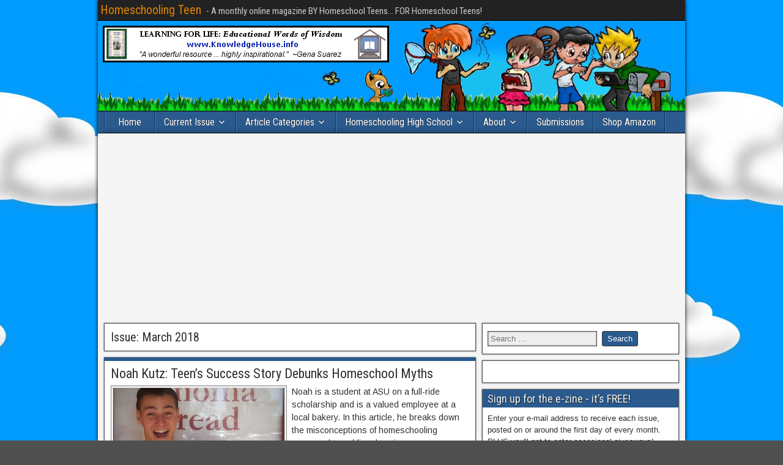

--- FILE ---
content_type: text/html; charset=UTF-8
request_url: http://homeschoolingteen.com/issue/march-2018/
body_size: 26445
content:
<!DOCTYPE html>
<html lang="en-US" xmlns:fb="https://www.facebook.com/2008/fbml" xmlns:addthis="https://www.addthis.com/help/api-spec" >
<head>
<meta charset="UTF-8" />
<meta name="viewport" content="initial-scale=1.0" />
<meta name='robots' content='index, follow, max-image-preview:large, max-snippet:-1, max-video-preview:-1' />
<link rel="profile" href="http://gmpg.org/xfn/11" />
<link rel="pingback" href="http://homeschoolingteen.com/xmlrpc.php" />

	<!-- This site is optimized with the Yoast SEO plugin v25.8 - https://yoast.com/wordpress/plugins/seo/ -->
	<title>March 2018 Archives - Homeschooling Teen</title>
	<meta name="description" content="Homeschooling Teen is an online monthly magazine for homeschooled high schoolers and young adult alumni ages 13-19." />
	<link rel="canonical" href="http://homeschoolingteen.com/issue/march-2018/" />
	<meta property="og:locale" content="en_US" />
	<meta property="og:type" content="article" />
	<meta property="og:title" content="March 2018 Archives - Homeschooling Teen" />
	<meta property="og:description" content="Homeschooling Teen is an online monthly magazine for homeschooled high schoolers and young adult alumni ages 13-19." />
	<meta property="og:url" content="http://homeschoolingteen.com/issue/march-2018/" />
	<meta property="og:site_name" content="Homeschooling Teen" />
	<meta name="twitter:card" content="summary_large_image" />
	<meta name="twitter:site" content="@homeschool_teen" />
	<script type="application/ld+json" class="yoast-schema-graph">{"@context":"https://schema.org","@graph":[{"@type":"CollectionPage","@id":"http://homeschoolingteen.com/issue/march-2018/","url":"http://homeschoolingteen.com/issue/march-2018/","name":"March 2018 Archives - Homeschooling Teen","isPartOf":{"@id":"http://homeschoolingteen.com/#website"},"primaryImageOfPage":{"@id":"http://homeschoolingteen.com/issue/march-2018/#primaryimage"},"image":{"@id":"http://homeschoolingteen.com/issue/march-2018/#primaryimage"},"thumbnailUrl":"https://i0.wp.com/homeschoolingteen.com/wp-content/uploads/2018/03/Noah-Kutz.png?fit=600%2C338","description":"Homeschooling Teen is an online monthly magazine for homeschooled high schoolers and young adult alumni ages 13-19.","breadcrumb":{"@id":"http://homeschoolingteen.com/issue/march-2018/#breadcrumb"},"inLanguage":"en-US"},{"@type":"ImageObject","inLanguage":"en-US","@id":"http://homeschoolingteen.com/issue/march-2018/#primaryimage","url":"https://i0.wp.com/homeschoolingteen.com/wp-content/uploads/2018/03/Noah-Kutz.png?fit=600%2C338","contentUrl":"https://i0.wp.com/homeschoolingteen.com/wp-content/uploads/2018/03/Noah-Kutz.png?fit=600%2C338","width":600,"height":338},{"@type":"BreadcrumbList","@id":"http://homeschoolingteen.com/issue/march-2018/#breadcrumb","itemListElement":[{"@type":"ListItem","position":1,"name":"Home","item":"http://homeschoolingteen.com/"},{"@type":"ListItem","position":2,"name":"March 2018"}]},{"@type":"WebSite","@id":"http://homeschoolingteen.com/#website","url":"http://homeschoolingteen.com/","name":"Homeschooling Teen","description":"- A monthly online magazine BY Homeschool Teens... FOR Homeschool Teens!","publisher":{"@id":"http://homeschoolingteen.com/#organization"},"potentialAction":[{"@type":"SearchAction","target":{"@type":"EntryPoint","urlTemplate":"http://homeschoolingteen.com/?s={search_term_string}"},"query-input":{"@type":"PropertyValueSpecification","valueRequired":true,"valueName":"search_term_string"}}],"inLanguage":"en-US"},{"@type":"Organization","@id":"http://homeschoolingteen.com/#organization","name":"Homeschooling Teen","url":"http://homeschoolingteen.com/","logo":{"@type":"ImageObject","inLanguage":"en-US","@id":"http://homeschoolingteen.com/#/schema/logo/image/","url":"https://i0.wp.com/homeschoolingteen.com/wp-content/uploads/2008/10/students-color1.png?fit=118%2C117","contentUrl":"https://i0.wp.com/homeschoolingteen.com/wp-content/uploads/2008/10/students-color1.png?fit=118%2C117","width":"118","height":"117","caption":"Homeschooling Teen"},"image":{"@id":"http://homeschoolingteen.com/#/schema/logo/image/"},"sameAs":["https://www.facebook.com/HomeschoolingTeen","https://x.com/homeschool_teen"]}]}</script>
	<!-- / Yoast SEO plugin. -->


<link rel='dns-prefetch' href='//secure.gravatar.com' />
<link rel='dns-prefetch' href='//stats.wp.com' />
<link rel='dns-prefetch' href='//fonts.googleapis.com' />
<link rel='dns-prefetch' href='//v0.wordpress.com' />
<link rel='dns-prefetch' href='//widgets.wp.com' />
<link rel='dns-prefetch' href='//s0.wp.com' />
<link rel='dns-prefetch' href='//0.gravatar.com' />
<link rel='dns-prefetch' href='//1.gravatar.com' />
<link rel='dns-prefetch' href='//2.gravatar.com' />
<link rel='preconnect' href='//i0.wp.com' />
<link rel="alternate" type="application/rss+xml" title="Homeschooling Teen &raquo; Feed" href="http://homeschoolingteen.com/feed/" />
<link rel="alternate" type="application/rss+xml" title="Homeschooling Teen &raquo; Comments Feed" href="http://homeschoolingteen.com/comments/feed/" />
<link rel="alternate" type="application/rss+xml" title="Homeschooling Teen &raquo; March 2018 Issue Feed" href="http://homeschoolingteen.com/issue/march-2018/feed/" />
<style id='wp-img-auto-sizes-contain-inline-css' type='text/css'>
img:is([sizes=auto i],[sizes^="auto," i]){contain-intrinsic-size:3000px 1500px}
/*# sourceURL=wp-img-auto-sizes-contain-inline-css */
</style>
<style id='wp-emoji-styles-inline-css' type='text/css'>

	img.wp-smiley, img.emoji {
		display: inline !important;
		border: none !important;
		box-shadow: none !important;
		height: 1em !important;
		width: 1em !important;
		margin: 0 0.07em !important;
		vertical-align: -0.1em !important;
		background: none !important;
		padding: 0 !important;
	}
/*# sourceURL=wp-emoji-styles-inline-css */
</style>
<style id='wp-block-library-inline-css' type='text/css'>
:root{--wp-block-synced-color:#7a00df;--wp-block-synced-color--rgb:122,0,223;--wp-bound-block-color:var(--wp-block-synced-color);--wp-editor-canvas-background:#ddd;--wp-admin-theme-color:#007cba;--wp-admin-theme-color--rgb:0,124,186;--wp-admin-theme-color-darker-10:#006ba1;--wp-admin-theme-color-darker-10--rgb:0,107,160.5;--wp-admin-theme-color-darker-20:#005a87;--wp-admin-theme-color-darker-20--rgb:0,90,135;--wp-admin-border-width-focus:2px}@media (min-resolution:192dpi){:root{--wp-admin-border-width-focus:1.5px}}.wp-element-button{cursor:pointer}:root .has-very-light-gray-background-color{background-color:#eee}:root .has-very-dark-gray-background-color{background-color:#313131}:root .has-very-light-gray-color{color:#eee}:root .has-very-dark-gray-color{color:#313131}:root .has-vivid-green-cyan-to-vivid-cyan-blue-gradient-background{background:linear-gradient(135deg,#00d084,#0693e3)}:root .has-purple-crush-gradient-background{background:linear-gradient(135deg,#34e2e4,#4721fb 50%,#ab1dfe)}:root .has-hazy-dawn-gradient-background{background:linear-gradient(135deg,#faaca8,#dad0ec)}:root .has-subdued-olive-gradient-background{background:linear-gradient(135deg,#fafae1,#67a671)}:root .has-atomic-cream-gradient-background{background:linear-gradient(135deg,#fdd79a,#004a59)}:root .has-nightshade-gradient-background{background:linear-gradient(135deg,#330968,#31cdcf)}:root .has-midnight-gradient-background{background:linear-gradient(135deg,#020381,#2874fc)}:root{--wp--preset--font-size--normal:16px;--wp--preset--font-size--huge:42px}.has-regular-font-size{font-size:1em}.has-larger-font-size{font-size:2.625em}.has-normal-font-size{font-size:var(--wp--preset--font-size--normal)}.has-huge-font-size{font-size:var(--wp--preset--font-size--huge)}.has-text-align-center{text-align:center}.has-text-align-left{text-align:left}.has-text-align-right{text-align:right}.has-fit-text{white-space:nowrap!important}#end-resizable-editor-section{display:none}.aligncenter{clear:both}.items-justified-left{justify-content:flex-start}.items-justified-center{justify-content:center}.items-justified-right{justify-content:flex-end}.items-justified-space-between{justify-content:space-between}.screen-reader-text{border:0;clip-path:inset(50%);height:1px;margin:-1px;overflow:hidden;padding:0;position:absolute;width:1px;word-wrap:normal!important}.screen-reader-text:focus{background-color:#ddd;clip-path:none;color:#444;display:block;font-size:1em;height:auto;left:5px;line-height:normal;padding:15px 23px 14px;text-decoration:none;top:5px;width:auto;z-index:100000}html :where(.has-border-color){border-style:solid}html :where([style*=border-top-color]){border-top-style:solid}html :where([style*=border-right-color]){border-right-style:solid}html :where([style*=border-bottom-color]){border-bottom-style:solid}html :where([style*=border-left-color]){border-left-style:solid}html :where([style*=border-width]){border-style:solid}html :where([style*=border-top-width]){border-top-style:solid}html :where([style*=border-right-width]){border-right-style:solid}html :where([style*=border-bottom-width]){border-bottom-style:solid}html :where([style*=border-left-width]){border-left-style:solid}html :where(img[class*=wp-image-]){height:auto;max-width:100%}:where(figure){margin:0 0 1em}html :where(.is-position-sticky){--wp-admin--admin-bar--position-offset:var(--wp-admin--admin-bar--height,0px)}@media screen and (max-width:600px){html :where(.is-position-sticky){--wp-admin--admin-bar--position-offset:0px}}

/*# sourceURL=wp-block-library-inline-css */
</style><style id='wp-block-image-inline-css' type='text/css'>
.wp-block-image>a,.wp-block-image>figure>a{display:inline-block}.wp-block-image img{box-sizing:border-box;height:auto;max-width:100%;vertical-align:bottom}@media not (prefers-reduced-motion){.wp-block-image img.hide{visibility:hidden}.wp-block-image img.show{animation:show-content-image .4s}}.wp-block-image[style*=border-radius] img,.wp-block-image[style*=border-radius]>a{border-radius:inherit}.wp-block-image.has-custom-border img{box-sizing:border-box}.wp-block-image.aligncenter{text-align:center}.wp-block-image.alignfull>a,.wp-block-image.alignwide>a{width:100%}.wp-block-image.alignfull img,.wp-block-image.alignwide img{height:auto;width:100%}.wp-block-image .aligncenter,.wp-block-image .alignleft,.wp-block-image .alignright,.wp-block-image.aligncenter,.wp-block-image.alignleft,.wp-block-image.alignright{display:table}.wp-block-image .aligncenter>figcaption,.wp-block-image .alignleft>figcaption,.wp-block-image .alignright>figcaption,.wp-block-image.aligncenter>figcaption,.wp-block-image.alignleft>figcaption,.wp-block-image.alignright>figcaption{caption-side:bottom;display:table-caption}.wp-block-image .alignleft{float:left;margin:.5em 1em .5em 0}.wp-block-image .alignright{float:right;margin:.5em 0 .5em 1em}.wp-block-image .aligncenter{margin-left:auto;margin-right:auto}.wp-block-image :where(figcaption){margin-bottom:1em;margin-top:.5em}.wp-block-image.is-style-circle-mask img{border-radius:9999px}@supports ((-webkit-mask-image:none) or (mask-image:none)) or (-webkit-mask-image:none){.wp-block-image.is-style-circle-mask img{border-radius:0;-webkit-mask-image:url('data:image/svg+xml;utf8,<svg viewBox="0 0 100 100" xmlns="http://www.w3.org/2000/svg"><circle cx="50" cy="50" r="50"/></svg>');mask-image:url('data:image/svg+xml;utf8,<svg viewBox="0 0 100 100" xmlns="http://www.w3.org/2000/svg"><circle cx="50" cy="50" r="50"/></svg>');mask-mode:alpha;-webkit-mask-position:center;mask-position:center;-webkit-mask-repeat:no-repeat;mask-repeat:no-repeat;-webkit-mask-size:contain;mask-size:contain}}:root :where(.wp-block-image.is-style-rounded img,.wp-block-image .is-style-rounded img){border-radius:9999px}.wp-block-image figure{margin:0}.wp-lightbox-container{display:flex;flex-direction:column;position:relative}.wp-lightbox-container img{cursor:zoom-in}.wp-lightbox-container img:hover+button{opacity:1}.wp-lightbox-container button{align-items:center;backdrop-filter:blur(16px) saturate(180%);background-color:#5a5a5a40;border:none;border-radius:4px;cursor:zoom-in;display:flex;height:20px;justify-content:center;opacity:0;padding:0;position:absolute;right:16px;text-align:center;top:16px;width:20px;z-index:100}@media not (prefers-reduced-motion){.wp-lightbox-container button{transition:opacity .2s ease}}.wp-lightbox-container button:focus-visible{outline:3px auto #5a5a5a40;outline:3px auto -webkit-focus-ring-color;outline-offset:3px}.wp-lightbox-container button:hover{cursor:pointer;opacity:1}.wp-lightbox-container button:focus{opacity:1}.wp-lightbox-container button:focus,.wp-lightbox-container button:hover,.wp-lightbox-container button:not(:hover):not(:active):not(.has-background){background-color:#5a5a5a40;border:none}.wp-lightbox-overlay{box-sizing:border-box;cursor:zoom-out;height:100vh;left:0;overflow:hidden;position:fixed;top:0;visibility:hidden;width:100%;z-index:100000}.wp-lightbox-overlay .close-button{align-items:center;cursor:pointer;display:flex;justify-content:center;min-height:40px;min-width:40px;padding:0;position:absolute;right:calc(env(safe-area-inset-right) + 16px);top:calc(env(safe-area-inset-top) + 16px);z-index:5000000}.wp-lightbox-overlay .close-button:focus,.wp-lightbox-overlay .close-button:hover,.wp-lightbox-overlay .close-button:not(:hover):not(:active):not(.has-background){background:none;border:none}.wp-lightbox-overlay .lightbox-image-container{height:var(--wp--lightbox-container-height);left:50%;overflow:hidden;position:absolute;top:50%;transform:translate(-50%,-50%);transform-origin:top left;width:var(--wp--lightbox-container-width);z-index:9999999999}.wp-lightbox-overlay .wp-block-image{align-items:center;box-sizing:border-box;display:flex;height:100%;justify-content:center;margin:0;position:relative;transform-origin:0 0;width:100%;z-index:3000000}.wp-lightbox-overlay .wp-block-image img{height:var(--wp--lightbox-image-height);min-height:var(--wp--lightbox-image-height);min-width:var(--wp--lightbox-image-width);width:var(--wp--lightbox-image-width)}.wp-lightbox-overlay .wp-block-image figcaption{display:none}.wp-lightbox-overlay button{background:none;border:none}.wp-lightbox-overlay .scrim{background-color:#fff;height:100%;opacity:.9;position:absolute;width:100%;z-index:2000000}.wp-lightbox-overlay.active{visibility:visible}@media not (prefers-reduced-motion){.wp-lightbox-overlay.active{animation:turn-on-visibility .25s both}.wp-lightbox-overlay.active img{animation:turn-on-visibility .35s both}.wp-lightbox-overlay.show-closing-animation:not(.active){animation:turn-off-visibility .35s both}.wp-lightbox-overlay.show-closing-animation:not(.active) img{animation:turn-off-visibility .25s both}.wp-lightbox-overlay.zoom.active{animation:none;opacity:1;visibility:visible}.wp-lightbox-overlay.zoom.active .lightbox-image-container{animation:lightbox-zoom-in .4s}.wp-lightbox-overlay.zoom.active .lightbox-image-container img{animation:none}.wp-lightbox-overlay.zoom.active .scrim{animation:turn-on-visibility .4s forwards}.wp-lightbox-overlay.zoom.show-closing-animation:not(.active){animation:none}.wp-lightbox-overlay.zoom.show-closing-animation:not(.active) .lightbox-image-container{animation:lightbox-zoom-out .4s}.wp-lightbox-overlay.zoom.show-closing-animation:not(.active) .lightbox-image-container img{animation:none}.wp-lightbox-overlay.zoom.show-closing-animation:not(.active) .scrim{animation:turn-off-visibility .4s forwards}}@keyframes show-content-image{0%{visibility:hidden}99%{visibility:hidden}to{visibility:visible}}@keyframes turn-on-visibility{0%{opacity:0}to{opacity:1}}@keyframes turn-off-visibility{0%{opacity:1;visibility:visible}99%{opacity:0;visibility:visible}to{opacity:0;visibility:hidden}}@keyframes lightbox-zoom-in{0%{transform:translate(calc((-100vw + var(--wp--lightbox-scrollbar-width))/2 + var(--wp--lightbox-initial-left-position)),calc(-50vh + var(--wp--lightbox-initial-top-position))) scale(var(--wp--lightbox-scale))}to{transform:translate(-50%,-50%) scale(1)}}@keyframes lightbox-zoom-out{0%{transform:translate(-50%,-50%) scale(1);visibility:visible}99%{visibility:visible}to{transform:translate(calc((-100vw + var(--wp--lightbox-scrollbar-width))/2 + var(--wp--lightbox-initial-left-position)),calc(-50vh + var(--wp--lightbox-initial-top-position))) scale(var(--wp--lightbox-scale));visibility:hidden}}
/*# sourceURL=http://homeschoolingteen.com/wp-includes/blocks/image/style.min.css */
</style>
<style id='global-styles-inline-css' type='text/css'>
:root{--wp--preset--aspect-ratio--square: 1;--wp--preset--aspect-ratio--4-3: 4/3;--wp--preset--aspect-ratio--3-4: 3/4;--wp--preset--aspect-ratio--3-2: 3/2;--wp--preset--aspect-ratio--2-3: 2/3;--wp--preset--aspect-ratio--16-9: 16/9;--wp--preset--aspect-ratio--9-16: 9/16;--wp--preset--color--black: #000000;--wp--preset--color--cyan-bluish-gray: #abb8c3;--wp--preset--color--white: #ffffff;--wp--preset--color--pale-pink: #f78da7;--wp--preset--color--vivid-red: #cf2e2e;--wp--preset--color--luminous-vivid-orange: #ff6900;--wp--preset--color--luminous-vivid-amber: #fcb900;--wp--preset--color--light-green-cyan: #7bdcb5;--wp--preset--color--vivid-green-cyan: #00d084;--wp--preset--color--pale-cyan-blue: #8ed1fc;--wp--preset--color--vivid-cyan-blue: #0693e3;--wp--preset--color--vivid-purple: #9b51e0;--wp--preset--gradient--vivid-cyan-blue-to-vivid-purple: linear-gradient(135deg,rgb(6,147,227) 0%,rgb(155,81,224) 100%);--wp--preset--gradient--light-green-cyan-to-vivid-green-cyan: linear-gradient(135deg,rgb(122,220,180) 0%,rgb(0,208,130) 100%);--wp--preset--gradient--luminous-vivid-amber-to-luminous-vivid-orange: linear-gradient(135deg,rgb(252,185,0) 0%,rgb(255,105,0) 100%);--wp--preset--gradient--luminous-vivid-orange-to-vivid-red: linear-gradient(135deg,rgb(255,105,0) 0%,rgb(207,46,46) 100%);--wp--preset--gradient--very-light-gray-to-cyan-bluish-gray: linear-gradient(135deg,rgb(238,238,238) 0%,rgb(169,184,195) 100%);--wp--preset--gradient--cool-to-warm-spectrum: linear-gradient(135deg,rgb(74,234,220) 0%,rgb(151,120,209) 20%,rgb(207,42,186) 40%,rgb(238,44,130) 60%,rgb(251,105,98) 80%,rgb(254,248,76) 100%);--wp--preset--gradient--blush-light-purple: linear-gradient(135deg,rgb(255,206,236) 0%,rgb(152,150,240) 100%);--wp--preset--gradient--blush-bordeaux: linear-gradient(135deg,rgb(254,205,165) 0%,rgb(254,45,45) 50%,rgb(107,0,62) 100%);--wp--preset--gradient--luminous-dusk: linear-gradient(135deg,rgb(255,203,112) 0%,rgb(199,81,192) 50%,rgb(65,88,208) 100%);--wp--preset--gradient--pale-ocean: linear-gradient(135deg,rgb(255,245,203) 0%,rgb(182,227,212) 50%,rgb(51,167,181) 100%);--wp--preset--gradient--electric-grass: linear-gradient(135deg,rgb(202,248,128) 0%,rgb(113,206,126) 100%);--wp--preset--gradient--midnight: linear-gradient(135deg,rgb(2,3,129) 0%,rgb(40,116,252) 100%);--wp--preset--font-size--small: 13px;--wp--preset--font-size--medium: 20px;--wp--preset--font-size--large: 36px;--wp--preset--font-size--x-large: 42px;--wp--preset--spacing--20: 0.44rem;--wp--preset--spacing--30: 0.67rem;--wp--preset--spacing--40: 1rem;--wp--preset--spacing--50: 1.5rem;--wp--preset--spacing--60: 2.25rem;--wp--preset--spacing--70: 3.38rem;--wp--preset--spacing--80: 5.06rem;--wp--preset--shadow--natural: 6px 6px 9px rgba(0, 0, 0, 0.2);--wp--preset--shadow--deep: 12px 12px 50px rgba(0, 0, 0, 0.4);--wp--preset--shadow--sharp: 6px 6px 0px rgba(0, 0, 0, 0.2);--wp--preset--shadow--outlined: 6px 6px 0px -3px rgb(255, 255, 255), 6px 6px rgb(0, 0, 0);--wp--preset--shadow--crisp: 6px 6px 0px rgb(0, 0, 0);}:where(.is-layout-flex){gap: 0.5em;}:where(.is-layout-grid){gap: 0.5em;}body .is-layout-flex{display: flex;}.is-layout-flex{flex-wrap: wrap;align-items: center;}.is-layout-flex > :is(*, div){margin: 0;}body .is-layout-grid{display: grid;}.is-layout-grid > :is(*, div){margin: 0;}:where(.wp-block-columns.is-layout-flex){gap: 2em;}:where(.wp-block-columns.is-layout-grid){gap: 2em;}:where(.wp-block-post-template.is-layout-flex){gap: 1.25em;}:where(.wp-block-post-template.is-layout-grid){gap: 1.25em;}.has-black-color{color: var(--wp--preset--color--black) !important;}.has-cyan-bluish-gray-color{color: var(--wp--preset--color--cyan-bluish-gray) !important;}.has-white-color{color: var(--wp--preset--color--white) !important;}.has-pale-pink-color{color: var(--wp--preset--color--pale-pink) !important;}.has-vivid-red-color{color: var(--wp--preset--color--vivid-red) !important;}.has-luminous-vivid-orange-color{color: var(--wp--preset--color--luminous-vivid-orange) !important;}.has-luminous-vivid-amber-color{color: var(--wp--preset--color--luminous-vivid-amber) !important;}.has-light-green-cyan-color{color: var(--wp--preset--color--light-green-cyan) !important;}.has-vivid-green-cyan-color{color: var(--wp--preset--color--vivid-green-cyan) !important;}.has-pale-cyan-blue-color{color: var(--wp--preset--color--pale-cyan-blue) !important;}.has-vivid-cyan-blue-color{color: var(--wp--preset--color--vivid-cyan-blue) !important;}.has-vivid-purple-color{color: var(--wp--preset--color--vivid-purple) !important;}.has-black-background-color{background-color: var(--wp--preset--color--black) !important;}.has-cyan-bluish-gray-background-color{background-color: var(--wp--preset--color--cyan-bluish-gray) !important;}.has-white-background-color{background-color: var(--wp--preset--color--white) !important;}.has-pale-pink-background-color{background-color: var(--wp--preset--color--pale-pink) !important;}.has-vivid-red-background-color{background-color: var(--wp--preset--color--vivid-red) !important;}.has-luminous-vivid-orange-background-color{background-color: var(--wp--preset--color--luminous-vivid-orange) !important;}.has-luminous-vivid-amber-background-color{background-color: var(--wp--preset--color--luminous-vivid-amber) !important;}.has-light-green-cyan-background-color{background-color: var(--wp--preset--color--light-green-cyan) !important;}.has-vivid-green-cyan-background-color{background-color: var(--wp--preset--color--vivid-green-cyan) !important;}.has-pale-cyan-blue-background-color{background-color: var(--wp--preset--color--pale-cyan-blue) !important;}.has-vivid-cyan-blue-background-color{background-color: var(--wp--preset--color--vivid-cyan-blue) !important;}.has-vivid-purple-background-color{background-color: var(--wp--preset--color--vivid-purple) !important;}.has-black-border-color{border-color: var(--wp--preset--color--black) !important;}.has-cyan-bluish-gray-border-color{border-color: var(--wp--preset--color--cyan-bluish-gray) !important;}.has-white-border-color{border-color: var(--wp--preset--color--white) !important;}.has-pale-pink-border-color{border-color: var(--wp--preset--color--pale-pink) !important;}.has-vivid-red-border-color{border-color: var(--wp--preset--color--vivid-red) !important;}.has-luminous-vivid-orange-border-color{border-color: var(--wp--preset--color--luminous-vivid-orange) !important;}.has-luminous-vivid-amber-border-color{border-color: var(--wp--preset--color--luminous-vivid-amber) !important;}.has-light-green-cyan-border-color{border-color: var(--wp--preset--color--light-green-cyan) !important;}.has-vivid-green-cyan-border-color{border-color: var(--wp--preset--color--vivid-green-cyan) !important;}.has-pale-cyan-blue-border-color{border-color: var(--wp--preset--color--pale-cyan-blue) !important;}.has-vivid-cyan-blue-border-color{border-color: var(--wp--preset--color--vivid-cyan-blue) !important;}.has-vivid-purple-border-color{border-color: var(--wp--preset--color--vivid-purple) !important;}.has-vivid-cyan-blue-to-vivid-purple-gradient-background{background: var(--wp--preset--gradient--vivid-cyan-blue-to-vivid-purple) !important;}.has-light-green-cyan-to-vivid-green-cyan-gradient-background{background: var(--wp--preset--gradient--light-green-cyan-to-vivid-green-cyan) !important;}.has-luminous-vivid-amber-to-luminous-vivid-orange-gradient-background{background: var(--wp--preset--gradient--luminous-vivid-amber-to-luminous-vivid-orange) !important;}.has-luminous-vivid-orange-to-vivid-red-gradient-background{background: var(--wp--preset--gradient--luminous-vivid-orange-to-vivid-red) !important;}.has-very-light-gray-to-cyan-bluish-gray-gradient-background{background: var(--wp--preset--gradient--very-light-gray-to-cyan-bluish-gray) !important;}.has-cool-to-warm-spectrum-gradient-background{background: var(--wp--preset--gradient--cool-to-warm-spectrum) !important;}.has-blush-light-purple-gradient-background{background: var(--wp--preset--gradient--blush-light-purple) !important;}.has-blush-bordeaux-gradient-background{background: var(--wp--preset--gradient--blush-bordeaux) !important;}.has-luminous-dusk-gradient-background{background: var(--wp--preset--gradient--luminous-dusk) !important;}.has-pale-ocean-gradient-background{background: var(--wp--preset--gradient--pale-ocean) !important;}.has-electric-grass-gradient-background{background: var(--wp--preset--gradient--electric-grass) !important;}.has-midnight-gradient-background{background: var(--wp--preset--gradient--midnight) !important;}.has-small-font-size{font-size: var(--wp--preset--font-size--small) !important;}.has-medium-font-size{font-size: var(--wp--preset--font-size--medium) !important;}.has-large-font-size{font-size: var(--wp--preset--font-size--large) !important;}.has-x-large-font-size{font-size: var(--wp--preset--font-size--x-large) !important;}
/*# sourceURL=global-styles-inline-css */
</style>

<style id='classic-theme-styles-inline-css' type='text/css'>
/*! This file is auto-generated */
.wp-block-button__link{color:#fff;background-color:#32373c;border-radius:9999px;box-shadow:none;text-decoration:none;padding:calc(.667em + 2px) calc(1.333em + 2px);font-size:1.125em}.wp-block-file__button{background:#32373c;color:#fff;text-decoration:none}
/*# sourceURL=/wp-includes/css/classic-themes.min.css */
</style>
<link rel='stylesheet' id='cptch_stylesheet-css' href='http://homeschoolingteen.com/wp-content/plugins/captcha/css/front_end_style.css?ver=4.4.5' type='text/css' media='all' />
<link rel='stylesheet' id='dashicons-css' href='http://homeschoolingteen.com/wp-includes/css/dashicons.min.css?ver=6.9' type='text/css' media='all' />
<link rel='stylesheet' id='cptch_desktop_style-css' href='http://homeschoolingteen.com/wp-content/plugins/captcha/css/desktop_style.css?ver=4.4.5' type='text/css' media='all' />
<link rel='stylesheet' id='SFSImainCss-css' href='http://homeschoolingteen.com/wp-content/plugins/ultimate-social-media-icons/css/sfsi-style.css?ver=2.9.5' type='text/css' media='all' />
<link rel='stylesheet' id='issuem_style-css' href='http://homeschoolingteen.com/wp-content/plugins/issuem/css/issuem.css?ver=2.9.1' type='text/css' media='all' />
<link rel='stylesheet' id='jquery-issuem-flexslider-css' href='http://homeschoolingteen.com/wp-content/plugins/issuem/css/flexslider.css?ver=2.9.1' type='text/css' media='all' />
<link rel='stylesheet' id='frontier-font-css' href='//fonts.googleapis.com/css?family=Roboto+Condensed%3A400%2C700%7CArimo%3A400%2C700&#038;ver=6.9' type='text/css' media='all' />
<link rel='stylesheet' id='genericons-css' href='http://homeschoolingteen.com/wp-content/plugins/jetpack/_inc/genericons/genericons/genericons.css?ver=3.1' type='text/css' media='all' />
<link rel='stylesheet' id='frontier-main-css' href='http://homeschoolingteen.com/wp-content/themes/frontier/style.css?ver=1.3.3' type='text/css' media='all' />
<link rel='stylesheet' id='frontier-responsive-css' href='http://homeschoolingteen.com/wp-content/themes/frontier/responsive.css?ver=1.3.3' type='text/css' media='all' />
<link rel='stylesheet' id='jetpack_likes-css' href='http://homeschoolingteen.com/wp-content/plugins/jetpack/modules/likes/style.css?ver=15.0' type='text/css' media='all' />
<style id='jetpack_facebook_likebox-inline-css' type='text/css'>
.widget_facebook_likebox {
	overflow: hidden;
}

/*# sourceURL=http://homeschoolingteen.com/wp-content/plugins/jetpack/modules/widgets/facebook-likebox/style.css */
</style>
<link rel='stylesheet' id='jetpack-subscriptions-css' href='http://homeschoolingteen.com/wp-content/plugins/jetpack/_inc/build/subscriptions/subscriptions.min.css?ver=15.0' type='text/css' media='all' />
<link rel='stylesheet' id='addthis_all_pages-css' href='http://homeschoolingteen.com/wp-content/plugins/addthis/frontend/build/addthis_wordpress_public.min.css?ver=6.9' type='text/css' media='all' />
<script type="text/javascript" src="http://homeschoolingteen.com/wp-includes/js/jquery/jquery.min.js?ver=3.7.1" id="jquery-core-js"></script>
<script type="text/javascript" src="http://homeschoolingteen.com/wp-includes/js/jquery/jquery-migrate.min.js?ver=3.4.1" id="jquery-migrate-js"></script>
<script type="text/javascript" id="black-studio-touch-dropdown-menu-js-extra">
/* <![CDATA[ */
var black_studio_touch_dropdown_menu_params = {"selector":"li:has(ul) \u003E a","selector_leaf":"li li li:not(:has(ul)) \u003E a","force_ios5":""};
//# sourceURL=black-studio-touch-dropdown-menu-js-extra
/* ]]> */
</script>
<script type="text/javascript" src="http://homeschoolingteen.com/wp-content/plugins/black-studio-touch-dropdown-menu/js/black-studio-touch-dropdown-menu.min.js?ver=1.0.2" id="black-studio-touch-dropdown-menu-js"></script>
<link rel="https://api.w.org/" href="http://homeschoolingteen.com/wp-json/" /><link rel="alternate" title="JSON" type="application/json" href="http://homeschoolingteen.com/wp-json/wp/v2/issuem_issue/4420" /><link rel="EditURI" type="application/rsd+xml" title="RSD" href="http://homeschoolingteen.com/xmlrpc.php?rsd" />
<meta name="generator" content="WordPress 6.9" />

<!-- This site is using AdRotate v5.15.1 to display their advertisements - https://ajdg.solutions/ -->
<!-- AdRotate CSS -->
<style type="text/css" media="screen">
	.g { margin:0px; padding:0px; overflow:hidden; line-height:1; zoom:1; }
	.g img { height:auto; }
	.g-col { position:relative; float:left; }
	.g-col:first-child { margin-left: 0; }
	.g-col:last-child { margin-right: 0; }
	@media only screen and (max-width: 480px) {
		.g-col, .g-dyn, .g-single { width:100%; margin-left:0; margin-right:0; }
	}
</style>
<!-- /AdRotate CSS -->

<meta name="follow.[base64]" content="KdXH2ZT9rsU6U1KNfXFL"/>	<style>img#wpstats{display:none}</style>
		
<meta property="Frontier Theme" content="1.3.3" />
<style type="text/css" media="screen">
	#container 	{width: 960px;}
	#header 	{min-height: 148px;}
	#content 	{width: 65%;}
	#sidebar-left 	{width: 35%;}
	#sidebar-right 	{width: 35%;}
</style>

<style type="text/css" media="screen">
	.page-template-page-cs-php #content, .page-template-page-sc-php #content {width: 65%;}
	.page-template-page-cs-php #sidebar-left, .page-template-page-sc-php #sidebar-left,
	.page-template-page-cs-php #sidebar-right, .page-template-page-sc-php #sidebar-right {width: 35%;}
	.page-template-page-scs-php #content {width: 50%;}
	.page-template-page-scs-php #sidebar-left {width: 25%;}
	.page-template-page-scs-php #sidebar-right {width: 25%;}
</style>

<style type="text/css" media="screen">
	#header {
		background-image: url('http://homeschoolingteen.com/wp-content/uploads/2016/07/HSTheader-grass-fox-butterfly.png' );
		background-size: 960px 148px;
	}
</style>

<style type="text/css">.recentcomments a{display:inline !important;padding:0 !important;margin:0 !important;}</style><!-- All in one Favicon 4.8 --><link rel="icon" href="http://www.homeschoolingteen.com/wp-content/uploads/2014/01/students-blue2.png" type="image/png"/>
<style type="text/css" id="custom-background-css">
body.custom-background { background-image: url("http://www.homeschoolingteen.com/wp-content/uploads/2014/01/cloud-bg.jpg"); background-position: center top; background-size: auto; background-repeat: repeat; background-attachment: fixed; }
</style>
	<script data-cfasync="false" type="text/javascript">if (window.addthis_product === undefined) { window.addthis_product = "wpp"; } if (window.wp_product_version === undefined) { window.wp_product_version = "wpp-6.2.7"; } if (window.addthis_share === undefined) { window.addthis_share = {}; } if (window.addthis_config === undefined) { window.addthis_config = {"data_track_clickback":true,"ignore_server_config":true,"ui_atversion":300}; } if (window.addthis_layers === undefined) { window.addthis_layers = {}; } if (window.addthis_layers_tools === undefined) { window.addthis_layers_tools = [{"sharetoolbox":{"numPreferredServices":5,"thirdPartyButtons":true,"services":"facebook_like,tweet,pinterest_pinit,counter","elements":".addthis_inline_share_toolbox_above,.at-above-post-homepage,.at-above-post-arch-page,.at-above-post-cat-page,.at-above-post,.at-above-post-page"}},{"share":{"counts":"none","numPreferredServices":5,"mobile":false,"position":"left","theme":"transparent"}},{"dock":{"follow":"off","buttonBarTheme":"light","buttonBarPosition":"bottom"}}]; } else { window.addthis_layers_tools.push({"sharetoolbox":{"numPreferredServices":5,"thirdPartyButtons":true,"services":"facebook_like,tweet,pinterest_pinit,counter","elements":".addthis_inline_share_toolbox_above,.at-above-post-homepage,.at-above-post-arch-page,.at-above-post-cat-page,.at-above-post,.at-above-post-page"}}); window.addthis_layers_tools.push({"share":{"counts":"none","numPreferredServices":5,"mobile":false,"position":"left","theme":"transparent"}}); window.addthis_layers_tools.push({"dock":{"follow":"off","buttonBarTheme":"light","buttonBarPosition":"bottom"}});  } if (window.addthis_plugin_info === undefined) { window.addthis_plugin_info = {"info_status":"enabled","cms_name":"WordPress","plugin_name":"Share Buttons by AddThis","plugin_version":"6.2.7","plugin_mode":"WordPress","anonymous_profile_id":"wp-762fd6d8d0ee3f28ff38d83f43057b10","page_info":{"template":"archives","post_type":""},"sharing_enabled_on_post_via_metabox":false}; } 
                    (function() {
                      var first_load_interval_id = setInterval(function () {
                        if (typeof window.addthis !== 'undefined') {
                          window.clearInterval(first_load_interval_id);
                          if (typeof window.addthis_layers !== 'undefined' && Object.getOwnPropertyNames(window.addthis_layers).length > 0) {
                            window.addthis.layers(window.addthis_layers);
                          }
                          if (Array.isArray(window.addthis_layers_tools)) {
                            for (i = 0; i < window.addthis_layers_tools.length; i++) {
                              window.addthis.layers(window.addthis_layers_tools[i]);
                            }
                          }
                        }
                     },1000)
                    }());
                </script> <script data-cfasync="false" type="text/javascript" src="https://s7.addthis.com/js/300/addthis_widget.js#pubid=wp-762fd6d8d0ee3f28ff38d83f43057b10" async="async"></script><link rel="icon" href="https://i0.wp.com/homeschoolingteen.com/wp-content/uploads/2016/02/cropped-students-blue2.png?fit=32%2C32" sizes="32x32" />
<link rel="icon" href="https://i0.wp.com/homeschoolingteen.com/wp-content/uploads/2016/02/cropped-students-blue2.png?fit=192%2C192" sizes="192x192" />
<link rel="apple-touch-icon" href="https://i0.wp.com/homeschoolingteen.com/wp-content/uploads/2016/02/cropped-students-blue2.png?fit=180%2C180" />
<meta name="msapplication-TileImage" content="https://i0.wp.com/homeschoolingteen.com/wp-content/uploads/2016/02/cropped-students-blue2.png?fit=270%2C270" />
</head>

<body class="archive tax-issuem_issue term-march-2018 term-4420 custom-background wp-theme-frontier sfsi_actvite_theme_default">
	
	
<div id="container" class="cf" itemscope itemtype="http://schema.org/WebPage">
	
			
		<div id="top-bar" class="cf">
			
			<div id="top-bar-info">
														<h1 id="site-title"><a href="http://homeschoolingteen.com/">Homeschooling Teen</a></h1>				
									<span id="site-description">- A monthly online magazine BY Homeschool Teens... FOR Homeschool Teens!</span>
							</div>

			
					</div>
	
			<div id="header" class="cf" itemscope itemtype="http://schema.org/WPHeader" role="banner">
			
			
			<section id="text-38" class="widget-header frontier-widget widget_text">			<div class="textwidget"><script type="text/javascript"><!--
/*
 Copyright 2016 The PCman Website Rotating Banner Code
 https://www.thepcmanwebsite.com
 This code is free to use provided this notice is not removed.
 Create your own custom banner code with banners
*/
mybanners=
[
"<a href=\"http://homeschoolingteen.com/advertise-with-us\" target=\"_blank\"><img src=\"http://i0.wp.com/homeschoolingteen.com/wp-content/uploads/2016/06/AdvertiseHere467x60new.png\" width=\"468\" height=\"60\" alt=\"Advertise Here\" title=\"Advertise Here\" border=\"1\"></a>",
"<a href=\"http://www.arizonaedventures.com\" target=\"_blank\"><img src=\"http://www.knowledgehouse.info/images/AZedBanner2.png\" width=\"468\" height=\"60\" alt=\"Arizona Edventures\" title=\"Arizona Edventures\" border=\"1\"></a>",
"<a href=\"http://www.homeschoolpatriot.com/citizens_rule_book.html\" target=\"_blank\"><img src=\"http://www.knowledgehouse.info/images/LFLBanner4.png\" width=\"468\" height=\"60\" alt=\"Citizens Rule Book\" title=\"Citizens Rule Book\" border=\"1\"></a>",
"<a href=\"http://www.homeschoolpatriot.com\" target=\"_blank\"><img src=\"http://www.knowledgehouse.info/images/hspatriotbanner.jpg\" width=\"468\" height=\"60\" alt=\"Homeschool Patriot\" title=\"Homeschool Patriot\" border=\"1\"></a>",
"<a href=\"http://www.knowledgehouse.info/learningforlife.html\" target=\"_blank\"><img src=\"http://www.knowledgehouse.info/images/LFLBanner3.png\" width=\"468\" height=\"60\" alt=\"Learning for Life\" title=\"Learning for Life\" border=\"1\"></a>"
]
randomNumber = Math.random()
var show_mybanners = mybanners[Math.floor(randomNumber * mybanners.length)]
document.write(show_mybanners);
// --></script>
<noscript>
<a href="http://www.knowledgehouse.info/learningforlife.html" target=\"_blank\"><img data-recalc-dims="1" src="https://i0.wp.com/www.knowledgehouse.info/images/LFLBanner3.png?resize=468%2C60" width="468" height="60" alt="Learning for Life" title="Learning for Life" border="1"></a>
</noscript></div>
		</section>
					</div>
	
			
		<nav id="nav-main" class="cf drop" itemscope itemtype="http://schema.org/SiteNavigationElement" role="navigation" aria-label="Main Menu">
			
							<button class="drop-toggle"><span class="genericon genericon-menu"></span></button>
			
			<ul id="menu-main-menu" class="nav-main"><li id="menu-item-1028" class="menu-item menu-item-type-custom menu-item-object-custom menu-item-1028"><a href="http://www.homeschoolingteen.com">Home</a></li>
<li id="menu-item-7386" class="menu-item menu-item-type-post_type menu-item-object-page menu-item-home menu-item-has-children menu-item-7386"><a href="http://homeschoolingteen.com/">Current Issue</a>
<ul class="sub-menu">
	<li id="menu-item-7760" class="menu-item menu-item-type-post_type menu-item-object-page menu-item-7760"><a href="http://homeschoolingteen.com/archives/">Archives 2014-2022</a></li>
	<li id="menu-item-13013" class="menu-item menu-item-type-post_type menu-item-object-page menu-item-13013"><a href="http://homeschoolingteen.com/view-current-issue/">Archives 2008-2013</a></li>
</ul>
</li>
<li id="menu-item-13134" class="menu-item menu-item-type-post_type menu-item-object-page menu-item-has-children menu-item-13134"><a href="http://homeschoolingteen.com/article-categories/">Article Categories</a>
<ul class="sub-menu">
	<li id="menu-item-15887" class="menu-item menu-item-type-taxonomy menu-item-object-category menu-item-15887"><a href="http://homeschoolingteen.com/category/most-popular/">Most Popular</a></li>
	<li id="menu-item-15903" class="menu-item menu-item-type-taxonomy menu-item-object-category menu-item-15903"><a href="http://homeschoolingteen.com/category/editors-choice/">Editor&#8217;s Choice</a></li>
</ul>
</li>
<li id="menu-item-1020" class="menu-item menu-item-type-post_type menu-item-object-page menu-item-has-children menu-item-1020"><a href="http://homeschoolingteen.com/resources/">Homeschooling High School</a>
<ul class="sub-menu">
	<li id="menu-item-13487" class="menu-item menu-item-type-post_type menu-item-object-page menu-item-13487"><a href="http://homeschoolingteen.com/book-list/">Book List</a></li>
	<li id="menu-item-6350" class="menu-item menu-item-type-post_type menu-item-object-page menu-item-6350"><a href="http://homeschoolingteen.com/high-school-course-list/">High School Courses</a></li>
	<li id="menu-item-14779" class="menu-item menu-item-type-post_type menu-item-object-page menu-item-14779"><a href="http://homeschoolingteen.com/homeschool-electives/">Intro to Homeschool Electives</a></li>
	<li id="menu-item-15830" class="menu-item menu-item-type-taxonomy menu-item-object-category menu-item-15830"><a href="http://homeschoolingteen.com/category/homeschool-electives/">Homeschool Electives</a></li>
	<li id="menu-item-6354" class="menu-item menu-item-type-post_type menu-item-object-page menu-item-6354"><a href="http://homeschoolingteen.com/awards/">&#8220;Best in Class&#8221; Awards</a></li>
	<li id="menu-item-18194" class="menu-item menu-item-type-post_type menu-item-object-page menu-item-18194"><a href="http://homeschoolingteen.com/best-in-class-award-criteria/">Best in Class Award Criteria</a></li>
	<li id="menu-item-13014" class="menu-item menu-item-type-post_type menu-item-object-page menu-item-13014"><a href="http://homeschoolingteen.com/teen-homeschool-conferences/">Teen Homeschool Conferences</a></li>
	<li id="menu-item-6396" class="menu-item menu-item-type-post_type menu-item-object-page menu-item-6396"><a href="http://homeschoolingteen.com/free-printables/">Free Printables</a></li>
	<li id="menu-item-16822" class="menu-item menu-item-type-post_type menu-item-object-page menu-item-16822"><a href="http://homeschoolingteen.com/resources/homeschool-transcript-ideas/">Homeschool Transcripts</a></li>
	<li id="menu-item-18885" class="menu-item menu-item-type-post_type menu-item-object-page menu-item-18885"><a href="http://homeschoolingteen.com/resources/faq/">FAQ</a></li>
</ul>
</li>
<li id="menu-item-1027" class="menu-item menu-item-type-post_type menu-item-object-page menu-item-has-children menu-item-1027"><a href="http://homeschoolingteen.com/about/">About</a>
<ul class="sub-menu">
	<li id="menu-item-1022" class="menu-item menu-item-type-post_type menu-item-object-page menu-item-1022"><a href="http://homeschoolingteen.com/meet-the-team/">Meet the Team</a></li>
	<li id="menu-item-1025" class="menu-item menu-item-type-post_type menu-item-object-page menu-item-1025"><a href="http://homeschoolingteen.com/write-for-us/">Write For Us</a></li>
	<li id="menu-item-7501" class="menu-item menu-item-type-post_type menu-item-object-page menu-item-7501"><a href="http://homeschoolingteen.com/guest-posts/">Guest Post Policy</a></li>
	<li id="menu-item-1023" class="menu-item menu-item-type-post_type menu-item-object-page menu-item-1023"><a href="http://homeschoolingteen.com/colleges-universities/">Colleges &#038; Universities</a></li>
	<li id="menu-item-1024" class="menu-item menu-item-type-post_type menu-item-object-page menu-item-1024"><a href="http://homeschoolingteen.com/advertise-with-us/">Sponsors &#038; Advertisers</a></li>
	<li id="menu-item-7471" class="menu-item menu-item-type-post_type menu-item-object-page menu-item-7471"><a href="http://homeschoolingteen.com/disclosure-policy/">Disclosure Policy</a></li>
</ul>
</li>
<li id="menu-item-22532" class="menu-item menu-item-type-post_type menu-item-object-page menu-item-22532"><a href="http://homeschoolingteen.com/article-submissions/">Submissions</a></li>
<li id="menu-item-31559" class="menu-item menu-item-type-post_type menu-item-object-page menu-item-31559"><a href="http://homeschoolingteen.com/shop-amazon/">Shop Amazon</a></li>
</ul>
					</nav>
	
	
<div id="main" class="col-cs cf">

<div id="content" class="cf"  role="main">

	
			<div class="archive-info">
			<h3 class="archive-title">Issue: <span>March 2018</span></h3>		</div>
	
	
	
					
<article id="post-17406" class="blog-view post-17406 article type-article status-publish format-standard has-post-thumbnail hentry category-homeschooling-teen-profile tag-arizona tag-great-harvest-bakery tag-homeschool tag-homeschooling tag-myth tag-noah-kutz tag-rotc tag-teen tag-tempe issuem_issue-march-2018">

<header class="entry-header cf">
		<h2 class="entry-title" itemprop="headline" ><a href="http://homeschoolingteen.com/article/noah-kutz-teens-success-story-debunks-homeschool-myths/">Noah Kutz: Teen’s Success Story Debunks Homeschool Myths</a></h2>
	</header>

<div class="entry-byline cf">
	
	
	
	
	
	
	</div>

<div class="entry-content cf" itemprop="text" >
	<div class="entry-thumbnail"><a class="post-thumbnail" href="http://homeschoolingteen.com/article/noah-kutz-teens-success-story-debunks-homeschool-myths/"><img width="280" height="180" src="https://i0.wp.com/homeschoolingteen.com/wp-content/uploads/2018/03/Noah-Kutz.png?resize=280%2C180" class="attachment-frontier-thumbnail size-frontier-thumbnail wp-post-image" alt="" decoding="async" fetchpriority="high" srcset="https://i0.wp.com/homeschoolingteen.com/wp-content/uploads/2018/03/Noah-Kutz.png?resize=280%2C180 280w, https://i0.wp.com/homeschoolingteen.com/wp-content/uploads/2018/03/Noah-Kutz.png?zoom=2&amp;resize=280%2C180 560w" sizes="(max-width: 280px) 100vw, 280px" data-attachment-id="17407" data-permalink="http://homeschoolingteen.com/article/noah-kutz-teens-success-story-debunks-homeschool-myths/noah-kutz/" data-orig-file="https://i0.wp.com/homeschoolingteen.com/wp-content/uploads/2018/03/Noah-Kutz.png?fit=600%2C338" data-orig-size="600,338" data-comments-opened="1" data-image-meta="{&quot;aperture&quot;:&quot;0&quot;,&quot;credit&quot;:&quot;&quot;,&quot;camera&quot;:&quot;&quot;,&quot;caption&quot;:&quot;&quot;,&quot;created_timestamp&quot;:&quot;0&quot;,&quot;copyright&quot;:&quot;&quot;,&quot;focal_length&quot;:&quot;0&quot;,&quot;iso&quot;:&quot;0&quot;,&quot;shutter_speed&quot;:&quot;0&quot;,&quot;title&quot;:&quot;&quot;,&quot;orientation&quot;:&quot;0&quot;}" data-image-title="Noah Kutz" data-image-description="" data-image-caption="" data-medium-file="https://i0.wp.com/homeschoolingteen.com/wp-content/uploads/2018/03/Noah-Kutz.png?fit=300%2C169" data-large-file="https://i0.wp.com/homeschoolingteen.com/wp-content/uploads/2018/03/Noah-Kutz.png?fit=586%2C330" /></a></div>
	
		<div class="entry-excerpt"><div class="at-above-post-arch-page addthis_tool" data-url="http://homeschoolingteen.com/article/noah-kutz-teens-success-story-debunks-homeschool-myths/"></div>
<p>Noah is a student at ASU on a full-ride scholarship and is a valued employee at a local bakery. In this article, he breaks down the misconceptions of homeschooling compared to public education. <!-- AddThis Advanced Settings above via filter on wp_trim_excerpt --><!-- AddThis Advanced Settings below via filter on wp_trim_excerpt --><!-- AddThis Advanced Settings generic via filter on wp_trim_excerpt --><!-- AddThis Share Buttons above via filter on wp_trim_excerpt --><!-- AddThis Share Buttons below via filter on wp_trim_excerpt --></p>
<div class="at-below-post-arch-page addthis_tool" data-url="http://homeschoolingteen.com/article/noah-kutz-teens-success-story-debunks-homeschool-myths/"></div>
<p><!-- AddThis Share Buttons generic via filter on wp_trim_excerpt --></p>
</div>

	
	
	</div>

<footer class="entry-footer cf">
	
	
					<a href="http://homeschoolingteen.com/article/noah-kutz-teens-success-story-debunks-homeschool-myths/" class="continue-reading">
								Read Post			</a>
		
	
	
	
	</footer>

</article>		
	
					
<article id="post-17403" class="blog-view post-17403 article type-article status-publish format-standard has-post-thumbnail hentry category-homeschooling-high-school tag-13-reasons-why tag-bullying tag-clique tag-gossip tag-high-school tag-homeschooling tag-personalized-education tag-personalized-learning tag-social-media tag-teen issuem_issue-march-2018">

<header class="entry-header cf">
		<h2 class="entry-title" itemprop="headline" ><a href="http://homeschoolingteen.com/article/4-reasons-homeschooling-smartest-way-teach-students/">4 Reasons Why Homeschooling Could be the Smartest Way to Teach Students</a></h2>
	</header>

<div class="entry-byline cf">
	
	
	
	
	
	
	</div>

<div class="entry-content cf" itemprop="text" >
	<div class="entry-thumbnail"><a class="post-thumbnail" href="http://homeschoolingteen.com/article/4-reasons-homeschooling-smartest-way-teach-students/"><img width="280" height="180" src="https://i0.wp.com/homeschoolingteen.com/wp-content/uploads/2018/03/SmartestHomeschooling.jpg?resize=280%2C180" class="attachment-frontier-thumbnail size-frontier-thumbnail wp-post-image" alt="" decoding="async" srcset="https://i0.wp.com/homeschoolingteen.com/wp-content/uploads/2018/03/SmartestHomeschooling.jpg?resize=280%2C180 280w, https://i0.wp.com/homeschoolingteen.com/wp-content/uploads/2018/03/SmartestHomeschooling.jpg?zoom=2&amp;resize=280%2C180 560w" sizes="(max-width: 280px) 100vw, 280px" data-attachment-id="17404" data-permalink="http://homeschoolingteen.com/article/4-reasons-homeschooling-smartest-way-teach-students/smartesthomeschooling/" data-orig-file="https://i0.wp.com/homeschoolingteen.com/wp-content/uploads/2018/03/SmartestHomeschooling.jpg?fit=600%2C338" data-orig-size="600,338" data-comments-opened="1" data-image-meta="{&quot;aperture&quot;:&quot;0&quot;,&quot;credit&quot;:&quot;&quot;,&quot;camera&quot;:&quot;&quot;,&quot;caption&quot;:&quot;&quot;,&quot;created_timestamp&quot;:&quot;0&quot;,&quot;copyright&quot;:&quot;&quot;,&quot;focal_length&quot;:&quot;0&quot;,&quot;iso&quot;:&quot;0&quot;,&quot;shutter_speed&quot;:&quot;0&quot;,&quot;title&quot;:&quot;&quot;,&quot;orientation&quot;:&quot;0&quot;}" data-image-title="SmartestHomeschooling" data-image-description="" data-image-caption="" data-medium-file="https://i0.wp.com/homeschoolingteen.com/wp-content/uploads/2018/03/SmartestHomeschooling.jpg?fit=300%2C169" data-large-file="https://i0.wp.com/homeschoolingteen.com/wp-content/uploads/2018/03/SmartestHomeschooling.jpg?fit=586%2C330" /></a></div>
	
		<div class="entry-excerpt"><div class="at-above-post-arch-page addthis_tool" data-url="http://homeschoolingteen.com/article/4-reasons-homeschooling-smartest-way-teach-students/"></div>
<p>Homeschooled students enjoy a personalized education along with exposure to social media, online learning, friendships, and other extracurricular activities.<!-- AddThis Advanced Settings above via filter on wp_trim_excerpt --><!-- AddThis Advanced Settings below via filter on wp_trim_excerpt --><!-- AddThis Advanced Settings generic via filter on wp_trim_excerpt --><!-- AddThis Share Buttons above via filter on wp_trim_excerpt --><!-- AddThis Share Buttons below via filter on wp_trim_excerpt --></p>
<div class="at-below-post-arch-page addthis_tool" data-url="http://homeschoolingteen.com/article/4-reasons-homeschooling-smartest-way-teach-students/"></div>
<p><!-- AddThis Share Buttons generic via filter on wp_trim_excerpt --></p>
</div>

	
	
	</div>

<footer class="entry-footer cf">
	
	
					<a href="http://homeschoolingteen.com/article/4-reasons-homeschooling-smartest-way-teach-students/" class="continue-reading">
								Read Post			</a>
		
	
	
	
	</footer>

</article>		
	
					
<article id="post-17400" class="blog-view post-17400 article type-article status-publish format-standard has-post-thumbnail hentry category-homeschool-electives tag-college tag-communication tag-elective tag-foreign-language tag-global tag-homeschool tag-international tag-language tag-online tag-travel tag-world tag-world-language issuem_issue-march-2018">

<header class="entry-header cf">
		<h2 class="entry-title" itemprop="headline" ><a href="http://homeschoolingteen.com/article/online-resources-help-homeschooled-students-language-learning/">Online Resources to Help Homeschooled Students with Language Learning</a></h2>
	</header>

<div class="entry-byline cf">
	
	
	
	
	
	
	</div>

<div class="entry-content cf" itemprop="text" >
	<div class="entry-thumbnail"><a class="post-thumbnail" href="http://homeschoolingteen.com/article/online-resources-help-homeschooled-students-language-learning/"><img width="280" height="180" src="https://i0.wp.com/homeschoolingteen.com/wp-content/uploads/2018/03/Language-Learning.png?resize=280%2C180" class="attachment-frontier-thumbnail size-frontier-thumbnail wp-post-image" alt="" decoding="async" srcset="https://i0.wp.com/homeschoolingteen.com/wp-content/uploads/2018/03/Language-Learning.png?resize=280%2C180 280w, https://i0.wp.com/homeschoolingteen.com/wp-content/uploads/2018/03/Language-Learning.png?zoom=2&amp;resize=280%2C180 560w" sizes="(max-width: 280px) 100vw, 280px" data-attachment-id="17401" data-permalink="http://homeschoolingteen.com/article/online-resources-help-homeschooled-students-language-learning/language-learning-2/" data-orig-file="https://i0.wp.com/homeschoolingteen.com/wp-content/uploads/2018/03/Language-Learning.png?fit=600%2C338" data-orig-size="600,338" data-comments-opened="1" data-image-meta="{&quot;aperture&quot;:&quot;0&quot;,&quot;credit&quot;:&quot;&quot;,&quot;camera&quot;:&quot;&quot;,&quot;caption&quot;:&quot;&quot;,&quot;created_timestamp&quot;:&quot;0&quot;,&quot;copyright&quot;:&quot;&quot;,&quot;focal_length&quot;:&quot;0&quot;,&quot;iso&quot;:&quot;0&quot;,&quot;shutter_speed&quot;:&quot;0&quot;,&quot;title&quot;:&quot;&quot;,&quot;orientation&quot;:&quot;0&quot;}" data-image-title="Language-Learning" data-image-description="" data-image-caption="" data-medium-file="https://i0.wp.com/homeschoolingteen.com/wp-content/uploads/2018/03/Language-Learning.png?fit=300%2C169" data-large-file="https://i0.wp.com/homeschoolingteen.com/wp-content/uploads/2018/03/Language-Learning.png?fit=586%2C330" /></a></div>
	
		<div class="entry-excerpt"><div class="at-above-post-arch-page addthis_tool" data-url="http://homeschoolingteen.com/article/online-resources-help-homeschooled-students-language-learning/"></div>
<p>Students who plan to travel, attend college, or work internationally will find that fluency in another language is a relevant and important skill.<!-- AddThis Advanced Settings above via filter on wp_trim_excerpt --><!-- AddThis Advanced Settings below via filter on wp_trim_excerpt --><!-- AddThis Advanced Settings generic via filter on wp_trim_excerpt --><!-- AddThis Share Buttons above via filter on wp_trim_excerpt --><!-- AddThis Share Buttons below via filter on wp_trim_excerpt --></p>
<div class="at-below-post-arch-page addthis_tool" data-url="http://homeschoolingteen.com/article/online-resources-help-homeschooled-students-language-learning/"></div>
<p><!-- AddThis Share Buttons generic via filter on wp_trim_excerpt --></p>
</div>

	
	
	</div>

<footer class="entry-footer cf">
	
	
					<a href="http://homeschoolingteen.com/article/online-resources-help-homeschooled-students-language-learning/" class="continue-reading">
								Read Post			</a>
		
	
	
	
	</footer>

</article>		
	
					
<article id="post-17397" class="blog-view post-17397 article type-article status-publish format-standard has-post-thumbnail hentry category-homeschool-friendly-college tag-arizona tag-asu tag-asu-online tag-college tag-degree tag-homeschool tag-online tag-undergraduate tag-university issuem_issue-march-2018">

<header class="entry-header cf">
		<h2 class="entry-title" itemprop="headline" ><a href="http://homeschoolingteen.com/article/asu-online/">ASU Online</a></h2>
	</header>

<div class="entry-byline cf">
	
	
	
	
	
	
	</div>

<div class="entry-content cf" itemprop="text" >
	<div class="entry-thumbnail"><a class="post-thumbnail" href="http://homeschoolingteen.com/article/asu-online/"><img width="280" height="180" src="https://i0.wp.com/homeschoolingteen.com/wp-content/uploads/2018/03/ASU-Online.png?resize=280%2C180" class="attachment-frontier-thumbnail size-frontier-thumbnail wp-post-image" alt="" decoding="async" loading="lazy" srcset="https://i0.wp.com/homeschoolingteen.com/wp-content/uploads/2018/03/ASU-Online.png?resize=280%2C180 280w, https://i0.wp.com/homeschoolingteen.com/wp-content/uploads/2018/03/ASU-Online.png?zoom=2&amp;resize=280%2C180 560w" sizes="auto, (max-width: 280px) 100vw, 280px" data-attachment-id="17398" data-permalink="http://homeschoolingteen.com/article/asu-online/asu-online/" data-orig-file="https://i0.wp.com/homeschoolingteen.com/wp-content/uploads/2018/03/ASU-Online.png?fit=600%2C338" data-orig-size="600,338" data-comments-opened="1" data-image-meta="{&quot;aperture&quot;:&quot;0&quot;,&quot;credit&quot;:&quot;&quot;,&quot;camera&quot;:&quot;&quot;,&quot;caption&quot;:&quot;&quot;,&quot;created_timestamp&quot;:&quot;0&quot;,&quot;copyright&quot;:&quot;&quot;,&quot;focal_length&quot;:&quot;0&quot;,&quot;iso&quot;:&quot;0&quot;,&quot;shutter_speed&quot;:&quot;0&quot;,&quot;title&quot;:&quot;&quot;,&quot;orientation&quot;:&quot;0&quot;}" data-image-title="ASU Online" data-image-description="" data-image-caption="" data-medium-file="https://i0.wp.com/homeschoolingteen.com/wp-content/uploads/2018/03/ASU-Online.png?fit=300%2C169" data-large-file="https://i0.wp.com/homeschoolingteen.com/wp-content/uploads/2018/03/ASU-Online.png?fit=586%2C330" /></a></div>
	
		<div class="entry-excerpt"><div class="at-above-post-arch-page addthis_tool" data-url="http://homeschoolingteen.com/article/asu-online/"></div>
<p>Arizona State University offers 150+ programs that are 100% online!<!-- AddThis Advanced Settings above via filter on wp_trim_excerpt --><!-- AddThis Advanced Settings below via filter on wp_trim_excerpt --><!-- AddThis Advanced Settings generic via filter on wp_trim_excerpt --><!-- AddThis Share Buttons above via filter on wp_trim_excerpt --><!-- AddThis Share Buttons below via filter on wp_trim_excerpt --></p>
<div class="at-below-post-arch-page addthis_tool" data-url="http://homeschoolingteen.com/article/asu-online/"></div>
<p><!-- AddThis Share Buttons generic via filter on wp_trim_excerpt --></p>
</div>

	
	
	</div>

<footer class="entry-footer cf">
	
	
					<a href="http://homeschoolingteen.com/article/asu-online/" class="continue-reading">
								Read Post			</a>
		
	
	
	
	</footer>

</article>		
	
					
<article id="post-17394" class="blog-view post-17394 article type-article status-publish format-standard has-post-thumbnail hentry category-college-bound tag-college tag-communication tag-development tag-global tag-international tag-job tag-personality tag-responsibility tag-study tag-university tag-world issuem_issue-march-2018">

<header class="entry-header cf">
		<h2 class="entry-title" itemprop="headline" ><a href="http://homeschoolingteen.com/article/5-reasons-study-college/">5 Reasons to Study in College</a></h2>
	</header>

<div class="entry-byline cf">
	
	
	
	
	
	
	</div>

<div class="entry-content cf" itemprop="text" >
	<div class="entry-thumbnail"><a class="post-thumbnail" href="http://homeschoolingteen.com/article/5-reasons-study-college/"><img width="280" height="180" src="https://i0.wp.com/homeschoolingteen.com/wp-content/uploads/2018/03/study-in-college.png?resize=280%2C180" class="attachment-frontier-thumbnail size-frontier-thumbnail wp-post-image" alt="" decoding="async" loading="lazy" srcset="https://i0.wp.com/homeschoolingteen.com/wp-content/uploads/2018/03/study-in-college.png?resize=280%2C180 280w, https://i0.wp.com/homeschoolingteen.com/wp-content/uploads/2018/03/study-in-college.png?zoom=2&amp;resize=280%2C180 560w" sizes="auto, (max-width: 280px) 100vw, 280px" data-attachment-id="17395" data-permalink="http://homeschoolingteen.com/article/5-reasons-study-college/study-in-college/" data-orig-file="https://i0.wp.com/homeschoolingteen.com/wp-content/uploads/2018/03/study-in-college.png?fit=600%2C338" data-orig-size="600,338" data-comments-opened="1" data-image-meta="{&quot;aperture&quot;:&quot;0&quot;,&quot;credit&quot;:&quot;&quot;,&quot;camera&quot;:&quot;&quot;,&quot;caption&quot;:&quot;&quot;,&quot;created_timestamp&quot;:&quot;0&quot;,&quot;copyright&quot;:&quot;&quot;,&quot;focal_length&quot;:&quot;0&quot;,&quot;iso&quot;:&quot;0&quot;,&quot;shutter_speed&quot;:&quot;0&quot;,&quot;title&quot;:&quot;&quot;,&quot;orientation&quot;:&quot;0&quot;}" data-image-title="study in college" data-image-description="" data-image-caption="" data-medium-file="https://i0.wp.com/homeschoolingteen.com/wp-content/uploads/2018/03/study-in-college.png?fit=300%2C169" data-large-file="https://i0.wp.com/homeschoolingteen.com/wp-content/uploads/2018/03/study-in-college.png?fit=586%2C330" /></a></div>
	
		<div class="entry-excerpt"><div class="at-above-post-arch-page addthis_tool" data-url="http://homeschoolingteen.com/article/5-reasons-study-college/"></div>
<p>College is a profitable investment for developing international perspective, job security, responsibility, communication, and personality.<!-- AddThis Advanced Settings above via filter on wp_trim_excerpt --><!-- AddThis Advanced Settings below via filter on wp_trim_excerpt --><!-- AddThis Advanced Settings generic via filter on wp_trim_excerpt --><!-- AddThis Share Buttons above via filter on wp_trim_excerpt --><!-- AddThis Share Buttons below via filter on wp_trim_excerpt --></p>
<div class="at-below-post-arch-page addthis_tool" data-url="http://homeschoolingteen.com/article/5-reasons-study-college/"></div>
<p><!-- AddThis Share Buttons generic via filter on wp_trim_excerpt --></p>
</div>

	
	
	</div>

<footer class="entry-footer cf">
	
	
					<a href="http://homeschoolingteen.com/article/5-reasons-study-college/" class="continue-reading">
								Read Post			</a>
		
	
	
	
	</footer>

</article>		
	
					
<article id="post-17389" class="blog-view post-17389 article type-article status-publish format-standard has-post-thumbnail hentry category-careers-2 tag-career tag-college tag-nurse tag-nursing tag-nursing-school tag-students tag-study issuem_issue-march-2018">

<header class="entry-header cf">
		<h2 class="entry-title" itemprop="headline" ><a href="http://homeschoolingteen.com/article/seven-effective-study-techniques-nursing-school-students/">Seven Effective Study Techniques for Nursing School Students</a></h2>
	</header>

<div class="entry-byline cf">
	
	
	
	
	
	
	</div>

<div class="entry-content cf" itemprop="text" >
	<div class="entry-thumbnail"><a class="post-thumbnail" href="http://homeschoolingteen.com/article/seven-effective-study-techniques-nursing-school-students/"><img width="280" height="180" src="https://i0.wp.com/homeschoolingteen.com/wp-content/uploads/2018/03/Seven-Effective-Study-Techniques-for-Nursing-School-Students.png?resize=280%2C180" class="attachment-frontier-thumbnail size-frontier-thumbnail wp-post-image" alt="" decoding="async" loading="lazy" srcset="https://i0.wp.com/homeschoolingteen.com/wp-content/uploads/2018/03/Seven-Effective-Study-Techniques-for-Nursing-School-Students.png?resize=280%2C180 280w, https://i0.wp.com/homeschoolingteen.com/wp-content/uploads/2018/03/Seven-Effective-Study-Techniques-for-Nursing-School-Students.png?zoom=2&amp;resize=280%2C180 560w" sizes="auto, (max-width: 280px) 100vw, 280px" data-attachment-id="17390" data-permalink="http://homeschoolingteen.com/article/seven-effective-study-techniques-nursing-school-students/seven-effective-study-techniques-for-nursing-school-students/" data-orig-file="https://i0.wp.com/homeschoolingteen.com/wp-content/uploads/2018/03/Seven-Effective-Study-Techniques-for-Nursing-School-Students.png?fit=600%2C338" data-orig-size="600,338" data-comments-opened="1" data-image-meta="{&quot;aperture&quot;:&quot;0&quot;,&quot;credit&quot;:&quot;&quot;,&quot;camera&quot;:&quot;&quot;,&quot;caption&quot;:&quot;&quot;,&quot;created_timestamp&quot;:&quot;0&quot;,&quot;copyright&quot;:&quot;&quot;,&quot;focal_length&quot;:&quot;0&quot;,&quot;iso&quot;:&quot;0&quot;,&quot;shutter_speed&quot;:&quot;0&quot;,&quot;title&quot;:&quot;&quot;,&quot;orientation&quot;:&quot;0&quot;}" data-image-title="Seven Effective Study Techniques for Nursing School Students" data-image-description="" data-image-caption="" data-medium-file="https://i0.wp.com/homeschoolingteen.com/wp-content/uploads/2018/03/Seven-Effective-Study-Techniques-for-Nursing-School-Students.png?fit=300%2C169" data-large-file="https://i0.wp.com/homeschoolingteen.com/wp-content/uploads/2018/03/Seven-Effective-Study-Techniques-for-Nursing-School-Students.png?fit=586%2C330" /></a></div>
	
		<div class="entry-excerpt"><div class="at-above-post-arch-page addthis_tool" data-url="http://homeschoolingteen.com/article/seven-effective-study-techniques-nursing-school-students/"></div>
<p>Follow these seven highly effective tips to maximize your study time in nursing school. <!-- AddThis Advanced Settings above via filter on wp_trim_excerpt --><!-- AddThis Advanced Settings below via filter on wp_trim_excerpt --><!-- AddThis Advanced Settings generic via filter on wp_trim_excerpt --><!-- AddThis Share Buttons above via filter on wp_trim_excerpt --><!-- AddThis Share Buttons below via filter on wp_trim_excerpt --></p>
<div class="at-below-post-arch-page addthis_tool" data-url="http://homeschoolingteen.com/article/seven-effective-study-techniques-nursing-school-students/"></div>
<p><!-- AddThis Share Buttons generic via filter on wp_trim_excerpt --></p>
</div>

	
	
	</div>

<footer class="entry-footer cf">
	
	
					<a href="http://homeschoolingteen.com/article/seven-effective-study-techniques-nursing-school-students/" class="continue-reading">
								Read Post			</a>
		
	
	
	
	</footer>

</article>		
	
					
<article id="post-17386" class="blog-view post-17386 article type-article status-publish format-standard has-post-thumbnail hentry category-part-time-jobs tag-business tag-career tag-college tag-entrepreneur tag-high-school tag-job tag-online tag-part-time tag-student tag-teach tag-tutor tag-tutoring issuem_issue-march-2018">

<header class="entry-header cf">
		<h2 class="entry-title" itemprop="headline" ><a href="http://homeschoolingteen.com/article/start-tutoring-business/">How to Start a Tutoring Business</a></h2>
	</header>

<div class="entry-byline cf">
	
	
	
	
	
	
	</div>

<div class="entry-content cf" itemprop="text" >
	<div class="entry-thumbnail"><a class="post-thumbnail" href="http://homeschoolingteen.com/article/start-tutoring-business/"><img width="280" height="180" src="https://i0.wp.com/homeschoolingteen.com/wp-content/uploads/2018/03/tutor.png?resize=280%2C180" class="attachment-frontier-thumbnail size-frontier-thumbnail wp-post-image" alt="" decoding="async" loading="lazy" srcset="https://i0.wp.com/homeschoolingteen.com/wp-content/uploads/2018/03/tutor.png?resize=280%2C180 280w, https://i0.wp.com/homeschoolingteen.com/wp-content/uploads/2018/03/tutor.png?zoom=2&amp;resize=280%2C180 560w" sizes="auto, (max-width: 280px) 100vw, 280px" data-attachment-id="17387" data-permalink="http://homeschoolingteen.com/article/start-tutoring-business/tutor/" data-orig-file="https://i0.wp.com/homeschoolingteen.com/wp-content/uploads/2018/03/tutor.png?fit=600%2C338" data-orig-size="600,338" data-comments-opened="1" data-image-meta="{&quot;aperture&quot;:&quot;0&quot;,&quot;credit&quot;:&quot;&quot;,&quot;camera&quot;:&quot;&quot;,&quot;caption&quot;:&quot;&quot;,&quot;created_timestamp&quot;:&quot;0&quot;,&quot;copyright&quot;:&quot;&quot;,&quot;focal_length&quot;:&quot;0&quot;,&quot;iso&quot;:&quot;0&quot;,&quot;shutter_speed&quot;:&quot;0&quot;,&quot;title&quot;:&quot;&quot;,&quot;orientation&quot;:&quot;0&quot;}" data-image-title="tutor" data-image-description="" data-image-caption="" data-medium-file="https://i0.wp.com/homeschoolingteen.com/wp-content/uploads/2018/03/tutor.png?fit=300%2C169" data-large-file="https://i0.wp.com/homeschoolingteen.com/wp-content/uploads/2018/03/tutor.png?fit=586%2C330" /></a></div>
	
		<div class="entry-excerpt"><div class="at-above-post-arch-page addthis_tool" data-url="http://homeschoolingteen.com/article/start-tutoring-business/"></div>
<p>Supplement your income by taking on the part-time job of a private tutor. <!-- AddThis Advanced Settings above via filter on wp_trim_excerpt --><!-- AddThis Advanced Settings below via filter on wp_trim_excerpt --><!-- AddThis Advanced Settings generic via filter on wp_trim_excerpt --><!-- AddThis Share Buttons above via filter on wp_trim_excerpt --><!-- AddThis Share Buttons below via filter on wp_trim_excerpt --></p>
<div class="at-below-post-arch-page addthis_tool" data-url="http://homeschoolingteen.com/article/start-tutoring-business/"></div>
<p><!-- AddThis Share Buttons generic via filter on wp_trim_excerpt --></p>
</div>

	
	
	</div>

<footer class="entry-footer cf">
	
	
					<a href="http://homeschoolingteen.com/article/start-tutoring-business/" class="continue-reading">
								Read Post			</a>
		
	
	
	
	</footer>

</article>		
	
					
<article id="post-17384" class="blog-view post-17384 article type-article status-publish format-standard has-post-thumbnail hentry category-movie-reviews tag-biologist tag-biology tag-creation tag-dance tag-documentary tag-film tag-god tag-high-school tag-homeschool tag-movie tag-riot tag-riot-and-the-dance tag-science issuem_issue-march-2018">

<header class="entry-header cf">
		<h2 class="entry-title" itemprop="headline" ><a href="http://homeschoolingteen.com/article/riot-and-the-dance-theaters-march-19/">The Riot and the Dance in Theaters</a></h2>
	</header>

<div class="entry-byline cf">
	
	
	
	
	
	
	</div>

<div class="entry-content cf" itemprop="text" >
	<div class="entry-thumbnail"><a class="post-thumbnail" href="http://homeschoolingteen.com/article/riot-and-the-dance-theaters-march-19/"><img width="280" height="180" src="https://i0.wp.com/homeschoolingteen.com/wp-content/uploads/2018/03/riot-and-the-dance.png?resize=280%2C180" class="attachment-frontier-thumbnail size-frontier-thumbnail wp-post-image" alt="" decoding="async" loading="lazy" srcset="https://i0.wp.com/homeschoolingteen.com/wp-content/uploads/2018/03/riot-and-the-dance.png?resize=280%2C180 280w, https://i0.wp.com/homeschoolingteen.com/wp-content/uploads/2018/03/riot-and-the-dance.png?zoom=2&amp;resize=280%2C180 560w" sizes="auto, (max-width: 280px) 100vw, 280px" data-attachment-id="17410" data-permalink="http://homeschoolingteen.com/article/riot-and-the-dance-theaters-march-19/riot-and-the-dance/" data-orig-file="https://i0.wp.com/homeschoolingteen.com/wp-content/uploads/2018/03/riot-and-the-dance.png?fit=600%2C338" data-orig-size="600,338" data-comments-opened="1" data-image-meta="{&quot;aperture&quot;:&quot;0&quot;,&quot;credit&quot;:&quot;&quot;,&quot;camera&quot;:&quot;&quot;,&quot;caption&quot;:&quot;&quot;,&quot;created_timestamp&quot;:&quot;0&quot;,&quot;copyright&quot;:&quot;&quot;,&quot;focal_length&quot;:&quot;0&quot;,&quot;iso&quot;:&quot;0&quot;,&quot;shutter_speed&quot;:&quot;0&quot;,&quot;title&quot;:&quot;&quot;,&quot;orientation&quot;:&quot;0&quot;}" data-image-title="riot and the dance" data-image-description="" data-image-caption="" data-medium-file="https://i0.wp.com/homeschoolingteen.com/wp-content/uploads/2018/03/riot-and-the-dance.png?fit=300%2C169" data-large-file="https://i0.wp.com/homeschoolingteen.com/wp-content/uploads/2018/03/riot-and-the-dance.png?fit=586%2C330" /></a></div>
	
		<div class="entry-excerpt"><div class="at-above-post-arch-page addthis_tool" data-url="http://homeschoolingteen.com/article/riot-and-the-dance-theaters-march-19/"></div>
<p>If you thought biology was the province of secular scientists, think again: The Riot &#038; the Dance is biology like you&#8217;ve never seen it before!<!-- AddThis Advanced Settings above via filter on wp_trim_excerpt --><!-- AddThis Advanced Settings below via filter on wp_trim_excerpt --><!-- AddThis Advanced Settings generic via filter on wp_trim_excerpt --><!-- AddThis Share Buttons above via filter on wp_trim_excerpt --><!-- AddThis Share Buttons below via filter on wp_trim_excerpt --></p>
<div class="at-below-post-arch-page addthis_tool" data-url="http://homeschoolingteen.com/article/riot-and-the-dance-theaters-march-19/"></div>
<p><!-- AddThis Share Buttons generic via filter on wp_trim_excerpt --></p>
</div>

	
	
	</div>

<footer class="entry-footer cf">
	
	
					<a href="http://homeschoolingteen.com/article/riot-and-the-dance-theaters-march-19/" class="continue-reading">
								Read Post			</a>
		
	
	
	
	</footer>

</article>		
	
					
<article id="post-17382" class="blog-view post-17382 article type-article status-publish format-standard has-post-thumbnail hentry category-readers-write tag-america tag-character tag-civics tag-current-events tag-government tag-history tag-honesty tag-leaders tag-leadership tag-morals tag-politics tag-truth tag-u-s tag-united-states tag-usa issuem_issue-march-2018">

<header class="entry-header cf">
		<h2 class="entry-title" itemprop="headline" ><a href="http://homeschoolingteen.com/article/trust-in-our-leaders-can-regained/">How Trust in Our Leaders Can Be Regained</a></h2>
	</header>

<div class="entry-byline cf">
	
	
	
	
	
	
	</div>

<div class="entry-content cf" itemprop="text" >
	<div class="entry-thumbnail"><a class="post-thumbnail" href="http://homeschoolingteen.com/article/trust-in-our-leaders-can-regained/"><img width="280" height="180" src="https://i0.wp.com/homeschoolingteen.com/wp-content/uploads/2018/03/trust-in-our-leaders.png?resize=280%2C180" class="attachment-frontier-thumbnail size-frontier-thumbnail wp-post-image" alt="" decoding="async" loading="lazy" srcset="https://i0.wp.com/homeschoolingteen.com/wp-content/uploads/2018/03/trust-in-our-leaders.png?resize=280%2C180 280w, https://i0.wp.com/homeschoolingteen.com/wp-content/uploads/2018/03/trust-in-our-leaders.png?zoom=2&amp;resize=280%2C180 560w" sizes="auto, (max-width: 280px) 100vw, 280px" data-attachment-id="17426" data-permalink="http://homeschoolingteen.com/article/trust-in-our-leaders-can-regained/trust-in-our-leaders/" data-orig-file="https://i0.wp.com/homeschoolingteen.com/wp-content/uploads/2018/03/trust-in-our-leaders.png?fit=600%2C360" data-orig-size="600,360" data-comments-opened="1" data-image-meta="{&quot;aperture&quot;:&quot;0&quot;,&quot;credit&quot;:&quot;&quot;,&quot;camera&quot;:&quot;&quot;,&quot;caption&quot;:&quot;&quot;,&quot;created_timestamp&quot;:&quot;0&quot;,&quot;copyright&quot;:&quot;&quot;,&quot;focal_length&quot;:&quot;0&quot;,&quot;iso&quot;:&quot;0&quot;,&quot;shutter_speed&quot;:&quot;0&quot;,&quot;title&quot;:&quot;&quot;,&quot;orientation&quot;:&quot;0&quot;}" data-image-title="trust in our leaders" data-image-description="" data-image-caption="" data-medium-file="https://i0.wp.com/homeschoolingteen.com/wp-content/uploads/2018/03/trust-in-our-leaders.png?fit=300%2C180" data-large-file="https://i0.wp.com/homeschoolingteen.com/wp-content/uploads/2018/03/trust-in-our-leaders.png?fit=586%2C352" /></a></div>
	
		<div class="entry-excerpt"><div class="at-above-post-arch-page addthis_tool" data-url="http://homeschoolingteen.com/article/trust-in-our-leaders-can-regained/"></div>
<p>Trust in our leaders and governmental figures is a trait rarely found in America today.<!-- AddThis Advanced Settings above via filter on wp_trim_excerpt --><!-- AddThis Advanced Settings below via filter on wp_trim_excerpt --><!-- AddThis Advanced Settings generic via filter on wp_trim_excerpt --><!-- AddThis Share Buttons above via filter on wp_trim_excerpt --><!-- AddThis Share Buttons below via filter on wp_trim_excerpt --></p>
<div class="at-below-post-arch-page addthis_tool" data-url="http://homeschoolingteen.com/article/trust-in-our-leaders-can-regained/"></div>
<p><!-- AddThis Share Buttons generic via filter on wp_trim_excerpt --></p>
</div>

	
	
	</div>

<footer class="entry-footer cf">
	
	
					<a href="http://homeschoolingteen.com/article/trust-in-our-leaders-can-regained/" class="continue-reading">
								Read Post			</a>
		
	
	
	
	</footer>

</article>		
	
					
<article id="post-17377" class="blog-view post-17377 article type-article status-publish format-standard has-post-thumbnail hentry category-right-wing-teen tag-geography tag-history tag-international-affairs tag-israel tag-jerusalem tag-politics tag-world issuem_issue-march-2018">

<header class="entry-header cf">
		<h2 class="entry-title" itemprop="headline" ><a href="http://homeschoolingteen.com/article/jerusalem-belongs-israel/">Why Jerusalem Belongs to Israel</a></h2>
	</header>

<div class="entry-byline cf">
	
	
	
	
	
	
	</div>

<div class="entry-content cf" itemprop="text" >
	<div class="entry-thumbnail"><a class="post-thumbnail" href="http://homeschoolingteen.com/article/jerusalem-belongs-israel/"><img width="280" height="180" src="https://i0.wp.com/homeschoolingteen.com/wp-content/uploads/2018/03/Jerusalem.jpg?resize=280%2C180" class="attachment-frontier-thumbnail size-frontier-thumbnail wp-post-image" alt="" decoding="async" loading="lazy" srcset="https://i0.wp.com/homeschoolingteen.com/wp-content/uploads/2018/03/Jerusalem.jpg?resize=280%2C180 280w, https://i0.wp.com/homeschoolingteen.com/wp-content/uploads/2018/03/Jerusalem.jpg?zoom=2&amp;resize=280%2C180 560w" sizes="auto, (max-width: 280px) 100vw, 280px" data-attachment-id="17379" data-permalink="http://homeschoolingteen.com/article/jerusalem-belongs-israel/jerusalem/" data-orig-file="https://i0.wp.com/homeschoolingteen.com/wp-content/uploads/2018/03/Jerusalem.jpg?fit=600%2C338" data-orig-size="600,338" data-comments-opened="1" data-image-meta="{&quot;aperture&quot;:&quot;0&quot;,&quot;credit&quot;:&quot;&quot;,&quot;camera&quot;:&quot;&quot;,&quot;caption&quot;:&quot;&quot;,&quot;created_timestamp&quot;:&quot;0&quot;,&quot;copyright&quot;:&quot;&quot;,&quot;focal_length&quot;:&quot;0&quot;,&quot;iso&quot;:&quot;0&quot;,&quot;shutter_speed&quot;:&quot;0&quot;,&quot;title&quot;:&quot;&quot;,&quot;orientation&quot;:&quot;0&quot;}" data-image-title="Jerusalem" data-image-description="" data-image-caption="" data-medium-file="https://i0.wp.com/homeschoolingteen.com/wp-content/uploads/2018/03/Jerusalem.jpg?fit=300%2C169" data-large-file="https://i0.wp.com/homeschoolingteen.com/wp-content/uploads/2018/03/Jerusalem.jpg?fit=586%2C330" /></a></div>
	
		<div class="entry-excerpt"><div class="at-above-post-arch-page addthis_tool" data-url="http://homeschoolingteen.com/article/jerusalem-belongs-israel/"></div>
<p>It’s pretty clear: history tells us Jerusalem belongs to Israel.<!-- AddThis Advanced Settings above via filter on wp_trim_excerpt --><!-- AddThis Advanced Settings below via filter on wp_trim_excerpt --><!-- AddThis Advanced Settings generic via filter on wp_trim_excerpt --><!-- AddThis Share Buttons above via filter on wp_trim_excerpt --><!-- AddThis Share Buttons below via filter on wp_trim_excerpt --></p>
<div class="at-below-post-arch-page addthis_tool" data-url="http://homeschoolingteen.com/article/jerusalem-belongs-israel/"></div>
<p><!-- AddThis Share Buttons generic via filter on wp_trim_excerpt --></p>
</div>

	
	
	</div>

<footer class="entry-footer cf">
	
	
					<a href="http://homeschoolingteen.com/article/jerusalem-belongs-israel/" class="continue-reading">
								Read Post			</a>
		
	
	
	
	</footer>

</article>		
	
					
<article id="post-17375" class="blog-view post-17375 article type-article status-publish format-standard has-post-thumbnail hentry category-read-the-bible tag-christian tag-easter tag-holiday tag-holy-day tag-jesus tag-jewish tag-passover tag-special-day issuem_issue-easter-2023 issuem_issue-easter-2024 issuem_issue-march-2018">

<header class="entry-header cf">
		<h2 class="entry-title" itemprop="headline" ><a href="http://homeschoolingteen.com/article/easter-passover-observed/">Easter and Passover: Why Are They Observed When They Are?</a></h2>
	</header>

<div class="entry-byline cf">
	
	
	
	
	
	
	</div>

<div class="entry-content cf" itemprop="text" >
	<div class="entry-thumbnail"><a class="post-thumbnail" href="http://homeschoolingteen.com/article/easter-passover-observed/"><img width="280" height="180" src="https://i0.wp.com/homeschoolingteen.com/wp-content/uploads/2017/08/Read-the-Bible.png?resize=280%2C180" class="attachment-frontier-thumbnail size-frontier-thumbnail wp-post-image" alt="" decoding="async" loading="lazy" srcset="https://i0.wp.com/homeschoolingteen.com/wp-content/uploads/2017/08/Read-the-Bible.png?resize=280%2C180 280w, https://i0.wp.com/homeschoolingteen.com/wp-content/uploads/2017/08/Read-the-Bible.png?zoom=2&amp;resize=280%2C180 560w" sizes="auto, (max-width: 280px) 100vw, 280px" data-attachment-id="15755" data-permalink="http://homeschoolingteen.com/article/canaanites-survived-bible-says/read-the-bible/" data-orig-file="https://i0.wp.com/homeschoolingteen.com/wp-content/uploads/2017/08/Read-the-Bible.png?fit=600%2C338" data-orig-size="600,338" data-comments-opened="1" data-image-meta="{&quot;aperture&quot;:&quot;0&quot;,&quot;credit&quot;:&quot;&quot;,&quot;camera&quot;:&quot;&quot;,&quot;caption&quot;:&quot;&quot;,&quot;created_timestamp&quot;:&quot;0&quot;,&quot;copyright&quot;:&quot;&quot;,&quot;focal_length&quot;:&quot;0&quot;,&quot;iso&quot;:&quot;0&quot;,&quot;shutter_speed&quot;:&quot;0&quot;,&quot;title&quot;:&quot;&quot;,&quot;orientation&quot;:&quot;0&quot;}" data-image-title="Read the Bible" data-image-description="" data-image-caption="" data-medium-file="https://i0.wp.com/homeschoolingteen.com/wp-content/uploads/2017/08/Read-the-Bible.png?fit=300%2C169" data-large-file="https://i0.wp.com/homeschoolingteen.com/wp-content/uploads/2017/08/Read-the-Bible.png?fit=586%2C330" /></a></div>
	
		<div class="entry-excerpt"><div class="at-above-post-arch-page addthis_tool" data-url="http://homeschoolingteen.com/article/easter-passover-observed/"></div>
<p>Why don&#8217;t we always celebrate the death and resurrection of Jesus Christ at the same time as Passover?<!-- AddThis Advanced Settings above via filter on wp_trim_excerpt --><!-- AddThis Advanced Settings below via filter on wp_trim_excerpt --><!-- AddThis Advanced Settings generic via filter on wp_trim_excerpt --><!-- AddThis Share Buttons above via filter on wp_trim_excerpt --><!-- AddThis Share Buttons below via filter on wp_trim_excerpt --></p>
<div class="at-below-post-arch-page addthis_tool" data-url="http://homeschoolingteen.com/article/easter-passover-observed/"></div>
<p><!-- AddThis Share Buttons generic via filter on wp_trim_excerpt --></p>
</div>

	
	
	</div>

<footer class="entry-footer cf">
	
	
					<a href="http://homeschoolingteen.com/article/easter-passover-observed/" class="continue-reading">
								Read Post			</a>
		
	
	
	
	</footer>

</article>		
	
					
<article id="post-17371" class="blog-view post-17371 article type-article status-publish format-standard has-post-thumbnail hentry category-travel-recreation tag-adventure tag-arthur-ransome tag-books tag-childrens-lit tag-england tag-friendship tag-infographic tag-lake-district tag-literary tag-literature tag-swallows-amazons tag-swallows-and-amazons tag-travel tag-uk tag-vacation issuem_issue-march-2018">

<header class="entry-header cf">
		<h2 class="entry-title" itemprop="headline" ><a href="http://homeschoolingteen.com/article/plan-swallows-and-amazons-adventure/">Plan Your Own Swallows and Amazons Adventure</a></h2>
	</header>

<div class="entry-byline cf">
	
	
	
	
	
	
	</div>

<div class="entry-content cf" itemprop="text" >
	<div class="entry-thumbnail"><a class="post-thumbnail" href="http://homeschoolingteen.com/article/plan-swallows-and-amazons-adventure/"><img width="280" height="180" src="https://i0.wp.com/homeschoolingteen.com/wp-content/uploads/2018/03/Swallows-Amazons.png?resize=280%2C180" class="attachment-frontier-thumbnail size-frontier-thumbnail wp-post-image" alt="" decoding="async" loading="lazy" srcset="https://i0.wp.com/homeschoolingteen.com/wp-content/uploads/2018/03/Swallows-Amazons.png?resize=280%2C180 280w, https://i0.wp.com/homeschoolingteen.com/wp-content/uploads/2018/03/Swallows-Amazons.png?zoom=2&amp;resize=280%2C180 560w" sizes="auto, (max-width: 280px) 100vw, 280px" data-attachment-id="17372" data-permalink="http://homeschoolingteen.com/article/plan-swallows-and-amazons-adventure/swallows-amazons/" data-orig-file="https://i0.wp.com/homeschoolingteen.com/wp-content/uploads/2018/03/Swallows-Amazons.png?fit=600%2C338" data-orig-size="600,338" data-comments-opened="1" data-image-meta="{&quot;aperture&quot;:&quot;0&quot;,&quot;credit&quot;:&quot;&quot;,&quot;camera&quot;:&quot;&quot;,&quot;caption&quot;:&quot;&quot;,&quot;created_timestamp&quot;:&quot;0&quot;,&quot;copyright&quot;:&quot;&quot;,&quot;focal_length&quot;:&quot;0&quot;,&quot;iso&quot;:&quot;0&quot;,&quot;shutter_speed&quot;:&quot;0&quot;,&quot;title&quot;:&quot;&quot;,&quot;orientation&quot;:&quot;0&quot;}" data-image-title="Swallows &amp;#038; Amazons" data-image-description="" data-image-caption="" data-medium-file="https://i0.wp.com/homeschoolingteen.com/wp-content/uploads/2018/03/Swallows-Amazons.png?fit=300%2C169" data-large-file="https://i0.wp.com/homeschoolingteen.com/wp-content/uploads/2018/03/Swallows-Amazons.png?fit=586%2C330" /></a></div>
	
		<div class="entry-excerpt"><div class="at-above-post-arch-page addthis_tool" data-url="http://homeschoolingteen.com/article/plan-swallows-and-amazons-adventure/"></div>
<p>Find out how you can cast off into your very own Swallows &#038; Amazons adventure!<!-- AddThis Advanced Settings above via filter on wp_trim_excerpt --><!-- AddThis Advanced Settings below via filter on wp_trim_excerpt --><!-- AddThis Advanced Settings generic via filter on wp_trim_excerpt --><!-- AddThis Share Buttons above via filter on wp_trim_excerpt --><!-- AddThis Share Buttons below via filter on wp_trim_excerpt --></p>
<div class="at-below-post-arch-page addthis_tool" data-url="http://homeschoolingteen.com/article/plan-swallows-and-amazons-adventure/"></div>
<p><!-- AddThis Share Buttons generic via filter on wp_trim_excerpt --></p>
</div>

	
	
	</div>

<footer class="entry-footer cf">
	
	
					<a href="http://homeschoolingteen.com/article/plan-swallows-and-amazons-adventure/" class="continue-reading">
								Read Post			</a>
		
	
	
	
	</footer>

</article>		
	
					
<article id="post-17366" class="blog-view post-17366 article type-article status-publish format-standard has-post-thumbnail hentry category-homeschool-characters-in-literature-and-film tag-books-about-homeschoolers tag-fiction-about-homeschooling tag-films-about-homeschoolers tag-homeschool-books tag-homeschool-literature tag-homeschool-movies tag-homeschooling tag-movies-about-homeschoolers tag-wonder issuem_issue-march-2018">

<header class="entry-header cf">
		<h2 class="entry-title" itemprop="headline" ><a href="http://homeschoolingteen.com/article/wonder/">Wonder</a></h2>
	</header>

<div class="entry-byline cf">
	
	
	
	
	
	
	</div>

<div class="entry-content cf" itemprop="text" >
	<div class="entry-thumbnail"><a class="post-thumbnail" href="http://homeschoolingteen.com/article/wonder/"><img width="280" height="180" src="https://i0.wp.com/homeschoolingteen.com/wp-content/uploads/2018/03/wonder.png?resize=280%2C180" class="attachment-frontier-thumbnail size-frontier-thumbnail wp-post-image" alt="" decoding="async" loading="lazy" srcset="https://i0.wp.com/homeschoolingteen.com/wp-content/uploads/2018/03/wonder.png?resize=280%2C180 280w, https://i0.wp.com/homeschoolingteen.com/wp-content/uploads/2018/03/wonder.png?zoom=2&amp;resize=280%2C180 560w" sizes="auto, (max-width: 280px) 100vw, 280px" data-attachment-id="17368" data-permalink="http://homeschoolingteen.com/article/wonder/wonder-2/" data-orig-file="https://i0.wp.com/homeschoolingteen.com/wp-content/uploads/2018/03/wonder.png?fit=600%2C338" data-orig-size="600,338" data-comments-opened="1" data-image-meta="{&quot;aperture&quot;:&quot;0&quot;,&quot;credit&quot;:&quot;&quot;,&quot;camera&quot;:&quot;&quot;,&quot;caption&quot;:&quot;&quot;,&quot;created_timestamp&quot;:&quot;0&quot;,&quot;copyright&quot;:&quot;&quot;,&quot;focal_length&quot;:&quot;0&quot;,&quot;iso&quot;:&quot;0&quot;,&quot;shutter_speed&quot;:&quot;0&quot;,&quot;title&quot;:&quot;&quot;,&quot;orientation&quot;:&quot;0&quot;}" data-image-title="wonder" data-image-description="" data-image-caption="" data-medium-file="https://i0.wp.com/homeschoolingteen.com/wp-content/uploads/2018/03/wonder.png?fit=300%2C169" data-large-file="https://i0.wp.com/homeschoolingteen.com/wp-content/uploads/2018/03/wonder.png?fit=586%2C330" /></a></div>
	
		<div class="entry-excerpt"><div class="at-above-post-arch-page addthis_tool" data-url="http://homeschoolingteen.com/article/wonder/"></div>
<p>WONDER is about a boy with a facial deformity who enters school for the first time after being homeschooled by his mother.<!-- AddThis Advanced Settings above via filter on wp_trim_excerpt --><!-- AddThis Advanced Settings below via filter on wp_trim_excerpt --><!-- AddThis Advanced Settings generic via filter on wp_trim_excerpt --><!-- AddThis Share Buttons above via filter on wp_trim_excerpt --><!-- AddThis Share Buttons below via filter on wp_trim_excerpt --></p>
<div class="at-below-post-arch-page addthis_tool" data-url="http://homeschoolingteen.com/article/wonder/"></div>
<p><!-- AddThis Share Buttons generic via filter on wp_trim_excerpt --></p>
</div>

	
	
	</div>

<footer class="entry-footer cf">
	
	
					<a href="http://homeschoolingteen.com/article/wonder/" class="continue-reading">
								Read Post			</a>
		
	
	
	
	</footer>

</article>		
	
					
<article id="post-17363" class="blog-view post-17363 article type-article status-publish format-standard has-post-thumbnail hentry category-guest-column tag-basement tag-design tag-family tag-foosball tag-fun tag-game-room tag-games tag-home tag-home-cinema tag-home-theater tag-indoor-games tag-interior-decor tag-play tag-recreation tag-room tag-video-games issuem_issue-march-2018">

<header class="entry-header cf">
		<h2 class="entry-title" itemprop="headline" ><a href="http://homeschoolingteen.com/article/renovating-basement-perfect-game-room/">Renovating Your Basement into the Perfect Game Room</a></h2>
	</header>

<div class="entry-byline cf">
	
	
	
	
	
	
	</div>

<div class="entry-content cf" itemprop="text" >
	<div class="entry-thumbnail"><a class="post-thumbnail" href="http://homeschoolingteen.com/article/renovating-basement-perfect-game-room/"><img width="280" height="180" src="https://i0.wp.com/homeschoolingteen.com/wp-content/uploads/2018/03/game-room.png?resize=280%2C180" class="attachment-frontier-thumbnail size-frontier-thumbnail wp-post-image" alt="" decoding="async" loading="lazy" srcset="https://i0.wp.com/homeschoolingteen.com/wp-content/uploads/2018/03/game-room.png?resize=280%2C180 280w, https://i0.wp.com/homeschoolingteen.com/wp-content/uploads/2018/03/game-room.png?zoom=2&amp;resize=280%2C180 560w" sizes="auto, (max-width: 280px) 100vw, 280px" data-attachment-id="17364" data-permalink="http://homeschoolingteen.com/article/renovating-basement-perfect-game-room/game-room/" data-orig-file="https://i0.wp.com/homeschoolingteen.com/wp-content/uploads/2018/03/game-room.png?fit=600%2C338" data-orig-size="600,338" data-comments-opened="1" data-image-meta="{&quot;aperture&quot;:&quot;0&quot;,&quot;credit&quot;:&quot;&quot;,&quot;camera&quot;:&quot;&quot;,&quot;caption&quot;:&quot;&quot;,&quot;created_timestamp&quot;:&quot;0&quot;,&quot;copyright&quot;:&quot;&quot;,&quot;focal_length&quot;:&quot;0&quot;,&quot;iso&quot;:&quot;0&quot;,&quot;shutter_speed&quot;:&quot;0&quot;,&quot;title&quot;:&quot;&quot;,&quot;orientation&quot;:&quot;0&quot;}" data-image-title="game room" data-image-description="" data-image-caption="" data-medium-file="https://i0.wp.com/homeschoolingteen.com/wp-content/uploads/2018/03/game-room.png?fit=300%2C169" data-large-file="https://i0.wp.com/homeschoolingteen.com/wp-content/uploads/2018/03/game-room.png?fit=586%2C330" /></a></div>
	
		<div class="entry-excerpt"><div class="at-above-post-arch-page addthis_tool" data-url="http://homeschoolingteen.com/article/renovating-basement-perfect-game-room/"></div>
<p>A perfect game room is a fantasy for the entire family because it is a place where stress is not allowed.<!-- AddThis Advanced Settings above via filter on wp_trim_excerpt --><!-- AddThis Advanced Settings below via filter on wp_trim_excerpt --><!-- AddThis Advanced Settings generic via filter on wp_trim_excerpt --><!-- AddThis Share Buttons above via filter on wp_trim_excerpt --><!-- AddThis Share Buttons below via filter on wp_trim_excerpt --></p>
<div class="at-below-post-arch-page addthis_tool" data-url="http://homeschoolingteen.com/article/renovating-basement-perfect-game-room/"></div>
<p><!-- AddThis Share Buttons generic via filter on wp_trim_excerpt --></p>
</div>

	
	
	</div>

<footer class="entry-footer cf">
	
	
					<a href="http://homeschoolingteen.com/article/renovating-basement-perfect-game-room/" class="continue-reading">
								Read Post			</a>
		
	
	
	
	</footer>

</article>		
	
					
<article id="post-17360" class="blog-view post-17360 article type-article status-publish format-standard has-post-thumbnail hentry category-game-reviews tag-computer tag-entrepreneur tag-game tag-gamer tag-gaming tag-infographic tag-video-game tag-video-game-moguls issuem_issue-march-2018">

<header class="entry-header cf">
		<h2 class="entry-title" itemprop="headline" ><a href="http://homeschoolingteen.com/article/fortunes-video-game-moguls/">The Fortunes of Video Game Moguls</a></h2>
	</header>

<div class="entry-byline cf">
	
	
	
	
	
	
	</div>

<div class="entry-content cf" itemprop="text" >
	<div class="entry-thumbnail"><a class="post-thumbnail" href="http://homeschoolingteen.com/article/fortunes-video-game-moguls/"><img width="280" height="180" src="https://i0.wp.com/homeschoolingteen.com/wp-content/uploads/2018/03/video-game-moguls.png?resize=280%2C180" class="attachment-frontier-thumbnail size-frontier-thumbnail wp-post-image" alt="" decoding="async" loading="lazy" srcset="https://i0.wp.com/homeschoolingteen.com/wp-content/uploads/2018/03/video-game-moguls.png?resize=280%2C180 280w, https://i0.wp.com/homeschoolingteen.com/wp-content/uploads/2018/03/video-game-moguls.png?zoom=2&amp;resize=280%2C180 560w" sizes="auto, (max-width: 280px) 100vw, 280px" data-attachment-id="17361" data-permalink="http://homeschoolingteen.com/article/fortunes-video-game-moguls/video-game-moguls/" data-orig-file="https://i0.wp.com/homeschoolingteen.com/wp-content/uploads/2018/03/video-game-moguls.png?fit=600%2C338" data-orig-size="600,338" data-comments-opened="1" data-image-meta="{&quot;aperture&quot;:&quot;0&quot;,&quot;credit&quot;:&quot;&quot;,&quot;camera&quot;:&quot;&quot;,&quot;caption&quot;:&quot;&quot;,&quot;created_timestamp&quot;:&quot;0&quot;,&quot;copyright&quot;:&quot;&quot;,&quot;focal_length&quot;:&quot;0&quot;,&quot;iso&quot;:&quot;0&quot;,&quot;shutter_speed&quot;:&quot;0&quot;,&quot;title&quot;:&quot;&quot;,&quot;orientation&quot;:&quot;0&quot;}" data-image-title="video game moguls" data-image-description="" data-image-caption="" data-medium-file="https://i0.wp.com/homeschoolingteen.com/wp-content/uploads/2018/03/video-game-moguls.png?fit=300%2C169" data-large-file="https://i0.wp.com/homeschoolingteen.com/wp-content/uploads/2018/03/video-game-moguls.png?fit=586%2C330" /></a></div>
	
		<div class="entry-excerpt"><div class="at-above-post-arch-page addthis_tool" data-url="http://homeschoolingteen.com/article/fortunes-video-game-moguls/"></div>
<p>An infographic featuring four of the most successful video game moguls. Can you guess who they are?<!-- AddThis Advanced Settings above via filter on wp_trim_excerpt --><!-- AddThis Advanced Settings below via filter on wp_trim_excerpt --><!-- AddThis Advanced Settings generic via filter on wp_trim_excerpt --><!-- AddThis Share Buttons above via filter on wp_trim_excerpt --><!-- AddThis Share Buttons below via filter on wp_trim_excerpt --></p>
<div class="at-below-post-arch-page addthis_tool" data-url="http://homeschoolingteen.com/article/fortunes-video-game-moguls/"></div>
<p><!-- AddThis Share Buttons generic via filter on wp_trim_excerpt --></p>
</div>

	
	
	</div>

<footer class="entry-footer cf">
	
	
					<a href="http://homeschoolingteen.com/article/fortunes-video-game-moguls/" class="continue-reading">
								Read Post			</a>
		
	
	
	
	</footer>

</article>		
	
					
<article id="post-17357" class="blog-view post-17357 article type-article status-publish format-standard has-post-thumbnail hentry category-manny-mechanix tag-demo tag-diy tag-flame tag-freeze tag-hack tag-lighter tag-science tag-stem tag-video issuem_issue-march-2018">

<header class="entry-header cf">
		<h2 class="entry-title" itemprop="headline" ><a href="http://homeschoolingteen.com/article/lighter-hacks-freezing-flameblower/">Lighter Hacks: Freezing and Flameblower</a></h2>
	</header>

<div class="entry-byline cf">
	
	
	
	
	
	
	</div>

<div class="entry-content cf" itemprop="text" >
	<div class="entry-thumbnail"><a class="post-thumbnail" href="http://homeschoolingteen.com/article/lighter-hacks-freezing-flameblower/"><img width="280" height="180" src="https://i0.wp.com/homeschoolingteen.com/wp-content/uploads/2018/03/lighter-hacks.png?resize=280%2C180" class="attachment-frontier-thumbnail size-frontier-thumbnail wp-post-image" alt="" decoding="async" loading="lazy" srcset="https://i0.wp.com/homeschoolingteen.com/wp-content/uploads/2018/03/lighter-hacks.png?resize=280%2C180 280w, https://i0.wp.com/homeschoolingteen.com/wp-content/uploads/2018/03/lighter-hacks.png?zoom=2&amp;resize=280%2C180 560w" sizes="auto, (max-width: 280px) 100vw, 280px" data-attachment-id="17358" data-permalink="http://homeschoolingteen.com/article/lighter-hacks-freezing-flameblower/lighter-hacks/" data-orig-file="https://i0.wp.com/homeschoolingteen.com/wp-content/uploads/2018/03/lighter-hacks.png?fit=600%2C338" data-orig-size="600,338" data-comments-opened="1" data-image-meta="{&quot;aperture&quot;:&quot;0&quot;,&quot;credit&quot;:&quot;&quot;,&quot;camera&quot;:&quot;&quot;,&quot;caption&quot;:&quot;&quot;,&quot;created_timestamp&quot;:&quot;0&quot;,&quot;copyright&quot;:&quot;&quot;,&quot;focal_length&quot;:&quot;0&quot;,&quot;iso&quot;:&quot;0&quot;,&quot;shutter_speed&quot;:&quot;0&quot;,&quot;title&quot;:&quot;&quot;,&quot;orientation&quot;:&quot;0&quot;}" data-image-title="lighter hacks" data-image-description="" data-image-caption="" data-medium-file="https://i0.wp.com/homeschoolingteen.com/wp-content/uploads/2018/03/lighter-hacks.png?fit=300%2C169" data-large-file="https://i0.wp.com/homeschoolingteen.com/wp-content/uploads/2018/03/lighter-hacks.png?fit=586%2C330" /></a></div>
	
		<div class="entry-excerpt"><div class="at-above-post-arch-page addthis_tool" data-url="http://homeschoolingteen.com/article/lighter-hacks-freezing-flameblower/"></div>
<p>These lighter hacks were inspired by Greek Gadget Guru.<!-- AddThis Advanced Settings above via filter on wp_trim_excerpt --><!-- AddThis Advanced Settings below via filter on wp_trim_excerpt --><!-- AddThis Advanced Settings generic via filter on wp_trim_excerpt --><!-- AddThis Share Buttons above via filter on wp_trim_excerpt --><!-- AddThis Share Buttons below via filter on wp_trim_excerpt --></p>
<div class="at-below-post-arch-page addthis_tool" data-url="http://homeschoolingteen.com/article/lighter-hacks-freezing-flameblower/"></div>
<p><!-- AddThis Share Buttons generic via filter on wp_trim_excerpt --></p>
</div>

	
	
	</div>

<footer class="entry-footer cf">
	
	
					<a href="http://homeschoolingteen.com/article/lighter-hacks-freezing-flameblower/" class="continue-reading">
								Read Post			</a>
		
	
	
	
	</footer>

</article>		
	
					
<article id="post-17351" class="blog-view post-17351 article type-article status-publish format-standard has-post-thumbnail hentry category-teen-tech-talk tag-background tag-banner tag-card tag-collage tag-cover tag-create tag-design tag-digital tag-facebook tag-free tag-header tag-internet tag-linkedin tag-online tag-photo tag-tech tag-teen tag-twitter issuem_issue-march-2018">

<header class="entry-header cf">
		<h2 class="entry-title" itemprop="headline" ><a href="http://homeschoolingteen.com/article/create-photo-collage-free-photovisi/">Create a Photo Collage for Free with Photovisi</a></h2>
	</header>

<div class="entry-byline cf">
	
	
	
	
	
	
	</div>

<div class="entry-content cf" itemprop="text" >
	<div class="entry-thumbnail"><a class="post-thumbnail" href="http://homeschoolingteen.com/article/create-photo-collage-free-photovisi/"><img width="280" height="180" src="https://i0.wp.com/homeschoolingteen.com/wp-content/uploads/2018/03/photo-collage.png?resize=280%2C180" class="attachment-frontier-thumbnail size-frontier-thumbnail wp-post-image" alt="" decoding="async" loading="lazy" srcset="https://i0.wp.com/homeschoolingteen.com/wp-content/uploads/2018/03/photo-collage.png?resize=280%2C180 280w, https://i0.wp.com/homeschoolingteen.com/wp-content/uploads/2018/03/photo-collage.png?zoom=2&amp;resize=280%2C180 560w" sizes="auto, (max-width: 280px) 100vw, 280px" data-attachment-id="17352" data-permalink="http://homeschoolingteen.com/article/create-photo-collage-free-photovisi/photo-collage/" data-orig-file="https://i0.wp.com/homeschoolingteen.com/wp-content/uploads/2018/03/photo-collage.png?fit=600%2C338" data-orig-size="600,338" data-comments-opened="1" data-image-meta="{&quot;aperture&quot;:&quot;0&quot;,&quot;credit&quot;:&quot;&quot;,&quot;camera&quot;:&quot;&quot;,&quot;caption&quot;:&quot;&quot;,&quot;created_timestamp&quot;:&quot;0&quot;,&quot;copyright&quot;:&quot;&quot;,&quot;focal_length&quot;:&quot;0&quot;,&quot;iso&quot;:&quot;0&quot;,&quot;shutter_speed&quot;:&quot;0&quot;,&quot;title&quot;:&quot;&quot;,&quot;orientation&quot;:&quot;0&quot;}" data-image-title="photo collage" data-image-description="" data-image-caption="" data-medium-file="https://i0.wp.com/homeschoolingteen.com/wp-content/uploads/2018/03/photo-collage.png?fit=300%2C169" data-large-file="https://i0.wp.com/homeschoolingteen.com/wp-content/uploads/2018/03/photo-collage.png?fit=586%2C330" /></a></div>
	
		<div class="entry-excerpt"><div class="at-above-post-arch-page addthis_tool" data-url="http://homeschoolingteen.com/article/create-photo-collage-free-photovisi/"></div>
<p>Photovisi is a free and easy-to-use photo collage maker and card tool.<!-- AddThis Advanced Settings above via filter on wp_trim_excerpt --><!-- AddThis Advanced Settings below via filter on wp_trim_excerpt --><!-- AddThis Advanced Settings generic via filter on wp_trim_excerpt --><!-- AddThis Share Buttons above via filter on wp_trim_excerpt --><!-- AddThis Share Buttons below via filter on wp_trim_excerpt --></p>
<div class="at-below-post-arch-page addthis_tool" data-url="http://homeschoolingteen.com/article/create-photo-collage-free-photovisi/"></div>
<p><!-- AddThis Share Buttons generic via filter on wp_trim_excerpt --></p>
</div>

	
	
	</div>

<footer class="entry-footer cf">
	
	
					<a href="http://homeschoolingteen.com/article/create-photo-collage-free-photovisi/" class="continue-reading">
								Read Post			</a>
		
	
	
	
	</footer>

</article>		
	
					
<article id="post-17349" class="blog-view post-17349 article type-article status-publish format-standard has-post-thumbnail hentry category-stem-time tag-college tag-computer tag-engineering tag-high-school tag-math tag-scholarship tag-science tag-stem tag-technology tag-university tag-women issuem_issue-march-2018">

<header class="entry-header cf">
		<h2 class="entry-title" itemprop="headline" ><a href="http://homeschoolingteen.com/article/2018-stem-scholarships-now-taking-applications/">2018 STEM Scholarships Now Taking Applications</a></h2>
	</header>

<div class="entry-byline cf">
	
	
	
	
	
	
	</div>

<div class="entry-content cf" itemprop="text" >
	<div class="entry-thumbnail"><a class="post-thumbnail" href="http://homeschoolingteen.com/article/2018-stem-scholarships-now-taking-applications/"><img width="280" height="180" src="https://i0.wp.com/homeschoolingteen.com/wp-content/uploads/2018/03/STEM-600x338.png?resize=280%2C180" class="attachment-frontier-thumbnail size-frontier-thumbnail wp-post-image" alt="" decoding="async" loading="lazy" srcset="https://i0.wp.com/homeschoolingteen.com/wp-content/uploads/2018/03/STEM-600x338.png?resize=280%2C180 280w, https://i0.wp.com/homeschoolingteen.com/wp-content/uploads/2018/03/STEM-600x338.png?zoom=2&amp;resize=280%2C180 560w" sizes="auto, (max-width: 280px) 100vw, 280px" data-attachment-id="17434" data-permalink="http://homeschoolingteen.com/article/2018-stem-scholarships-now-taking-applications/stem-600x338-3/" data-orig-file="https://i0.wp.com/homeschoolingteen.com/wp-content/uploads/2018/03/STEM-600x338.png?fit=600%2C338" data-orig-size="600,338" data-comments-opened="1" data-image-meta="{&quot;aperture&quot;:&quot;0&quot;,&quot;credit&quot;:&quot;&quot;,&quot;camera&quot;:&quot;&quot;,&quot;caption&quot;:&quot;&quot;,&quot;created_timestamp&quot;:&quot;0&quot;,&quot;copyright&quot;:&quot;&quot;,&quot;focal_length&quot;:&quot;0&quot;,&quot;iso&quot;:&quot;0&quot;,&quot;shutter_speed&quot;:&quot;0&quot;,&quot;title&quot;:&quot;&quot;,&quot;orientation&quot;:&quot;0&quot;}" data-image-title="STEM-600&amp;#215;338" data-image-description="" data-image-caption="" data-medium-file="https://i0.wp.com/homeschoolingteen.com/wp-content/uploads/2018/03/STEM-600x338.png?fit=300%2C169" data-large-file="https://i0.wp.com/homeschoolingteen.com/wp-content/uploads/2018/03/STEM-600x338.png?fit=586%2C330" /></a></div>
	
		<div class="entry-excerpt"><div class="at-above-post-arch-page addthis_tool" data-url="http://homeschoolingteen.com/article/2018-stem-scholarships-now-taking-applications/"></div>
<p>Here are two new STEM scholarships for students pursuing degrees in science, technology, engineering and math.<!-- AddThis Advanced Settings above via filter on wp_trim_excerpt --><!-- AddThis Advanced Settings below via filter on wp_trim_excerpt --><!-- AddThis Advanced Settings generic via filter on wp_trim_excerpt --><!-- AddThis Share Buttons above via filter on wp_trim_excerpt --><!-- AddThis Share Buttons below via filter on wp_trim_excerpt --></p>
<div class="at-below-post-arch-page addthis_tool" data-url="http://homeschoolingteen.com/article/2018-stem-scholarships-now-taking-applications/"></div>
<p><!-- AddThis Share Buttons generic via filter on wp_trim_excerpt --></p>
</div>

	
	
	</div>

<footer class="entry-footer cf">
	
	
					<a href="http://homeschoolingteen.com/article/2018-stem-scholarships-now-taking-applications/" class="continue-reading">
								Read Post			</a>
		
	
	
	
	</footer>

</article>		
	
					
<article id="post-17346" class="blog-view post-17346 article type-article status-publish format-standard has-post-thumbnail hentry category-the-world-around-us tag-business tag-challenge tag-college tag-competition tag-contest tag-entrepreneur tag-high-school tag-influencer tag-leader tag-scholarship tag-social-media tag-student tag-university issuem_issue-march-2018">

<header class="entry-header cf">
		<h2 class="entry-title" itemprop="headline" ><a href="http://homeschoolingteen.com/article/500-hireinfluence-scholarship/">$500 HireInfluence Scholarship</a></h2>
	</header>

<div class="entry-byline cf">
	
	
	
	
	
	
	</div>

<div class="entry-content cf" itemprop="text" >
	<div class="entry-thumbnail"><a class="post-thumbnail" href="http://homeschoolingteen.com/article/500-hireinfluence-scholarship/"><img width="280" height="180" src="https://i0.wp.com/homeschoolingteen.com/wp-content/uploads/2018/03/HireInfluence.png?resize=280%2C180" class="attachment-frontier-thumbnail size-frontier-thumbnail wp-post-image" alt="" decoding="async" loading="lazy" srcset="https://i0.wp.com/homeschoolingteen.com/wp-content/uploads/2018/03/HireInfluence.png?resize=280%2C180 280w, https://i0.wp.com/homeschoolingteen.com/wp-content/uploads/2018/03/HireInfluence.png?zoom=2&amp;resize=280%2C180 560w" sizes="auto, (max-width: 280px) 100vw, 280px" data-attachment-id="17347" data-permalink="http://homeschoolingteen.com/article/500-hireinfluence-scholarship/hireinfluence/" data-orig-file="https://i0.wp.com/homeschoolingteen.com/wp-content/uploads/2018/03/HireInfluence.png?fit=600%2C338" data-orig-size="600,338" data-comments-opened="1" data-image-meta="{&quot;aperture&quot;:&quot;0&quot;,&quot;credit&quot;:&quot;&quot;,&quot;camera&quot;:&quot;&quot;,&quot;caption&quot;:&quot;&quot;,&quot;created_timestamp&quot;:&quot;0&quot;,&quot;copyright&quot;:&quot;&quot;,&quot;focal_length&quot;:&quot;0&quot;,&quot;iso&quot;:&quot;0&quot;,&quot;shutter_speed&quot;:&quot;0&quot;,&quot;title&quot;:&quot;&quot;,&quot;orientation&quot;:&quot;0&quot;}" data-image-title="HireInfluence" data-image-description="" data-image-caption="" data-medium-file="https://i0.wp.com/homeschoolingteen.com/wp-content/uploads/2018/03/HireInfluence.png?fit=300%2C169" data-large-file="https://i0.wp.com/homeschoolingteen.com/wp-content/uploads/2018/03/HireInfluence.png?fit=586%2C330" /></a></div>
	
		<div class="entry-excerpt"><div class="at-above-post-arch-page addthis_tool" data-url="http://homeschoolingteen.com/article/500-hireinfluence-scholarship/"></div>
<p>Do you have what it takes to be an entrepreneur / influencer?<!-- AddThis Advanced Settings above via filter on wp_trim_excerpt --><!-- AddThis Advanced Settings below via filter on wp_trim_excerpt --><!-- AddThis Advanced Settings generic via filter on wp_trim_excerpt --><!-- AddThis Share Buttons above via filter on wp_trim_excerpt --><!-- AddThis Share Buttons below via filter on wp_trim_excerpt --></p>
<div class="at-below-post-arch-page addthis_tool" data-url="http://homeschoolingteen.com/article/500-hireinfluence-scholarship/"></div>
<p><!-- AddThis Share Buttons generic via filter on wp_trim_excerpt --></p>
</div>

	
	
	</div>

<footer class="entry-footer cf">
	
	
					<a href="http://homeschoolingteen.com/article/500-hireinfluence-scholarship/" class="continue-reading">
								Read Post			</a>
		
	
	
	
	</footer>

</article>		
	
					
<article id="post-17343" class="blog-view post-17343 article type-article status-publish format-standard has-post-thumbnail hentry category-infographic-2 tag-assessment tag-college tag-future tag-high-school tag-high-stakes-testing tag-high-stakes-tests tag-portfolio tag-standardized-testing tag-standardized-tests tag-study tag-test tag-test-taking tag-testing-alternatives issuem_issue-march-2018">

<header class="entry-header cf">
		<h2 class="entry-title" itemprop="headline" ><a href="http://homeschoolingteen.com/article/look-future-alternatives-to-standardized-testing/">A Look at Future Alternatives to Standardized Testing</a></h2>
	</header>

<div class="entry-byline cf">
	
	
	
	
	
	
	</div>

<div class="entry-content cf" itemprop="text" >
	<div class="entry-thumbnail"><a class="post-thumbnail" href="http://homeschoolingteen.com/article/look-future-alternatives-to-standardized-testing/"><img width="280" height="180" src="https://i0.wp.com/homeschoolingteen.com/wp-content/uploads/2018/03/alternatives-to-standardized-testing.png?resize=280%2C180" class="attachment-frontier-thumbnail size-frontier-thumbnail wp-post-image" alt="" decoding="async" loading="lazy" srcset="https://i0.wp.com/homeschoolingteen.com/wp-content/uploads/2018/03/alternatives-to-standardized-testing.png?resize=280%2C180 280w, https://i0.wp.com/homeschoolingteen.com/wp-content/uploads/2018/03/alternatives-to-standardized-testing.png?zoom=2&amp;resize=280%2C180 560w" sizes="auto, (max-width: 280px) 100vw, 280px" data-attachment-id="17344" data-permalink="http://homeschoolingteen.com/article/look-future-alternatives-to-standardized-testing/alternatives-to-standardized-testing/" data-orig-file="https://i0.wp.com/homeschoolingteen.com/wp-content/uploads/2018/03/alternatives-to-standardized-testing.png?fit=600%2C338" data-orig-size="600,338" data-comments-opened="1" data-image-meta="{&quot;aperture&quot;:&quot;0&quot;,&quot;credit&quot;:&quot;&quot;,&quot;camera&quot;:&quot;&quot;,&quot;caption&quot;:&quot;&quot;,&quot;created_timestamp&quot;:&quot;0&quot;,&quot;copyright&quot;:&quot;&quot;,&quot;focal_length&quot;:&quot;0&quot;,&quot;iso&quot;:&quot;0&quot;,&quot;shutter_speed&quot;:&quot;0&quot;,&quot;title&quot;:&quot;&quot;,&quot;orientation&quot;:&quot;0&quot;}" data-image-title="alternatives to standardized testing" data-image-description="" data-image-caption="" data-medium-file="https://i0.wp.com/homeschoolingteen.com/wp-content/uploads/2018/03/alternatives-to-standardized-testing.png?fit=300%2C169" data-large-file="https://i0.wp.com/homeschoolingteen.com/wp-content/uploads/2018/03/alternatives-to-standardized-testing.png?fit=586%2C330" /></a></div>
	
		<div class="entry-excerpt"><div class="at-above-post-arch-page addthis_tool" data-url="http://homeschoolingteen.com/article/look-future-alternatives-to-standardized-testing/"></div>
<p>Recent developments in technology and research are opening doors to alternative testing methods.<!-- AddThis Advanced Settings above via filter on wp_trim_excerpt --><!-- AddThis Advanced Settings below via filter on wp_trim_excerpt --><!-- AddThis Advanced Settings generic via filter on wp_trim_excerpt --><!-- AddThis Share Buttons above via filter on wp_trim_excerpt --><!-- AddThis Share Buttons below via filter on wp_trim_excerpt --></p>
<div class="at-below-post-arch-page addthis_tool" data-url="http://homeschoolingteen.com/article/look-future-alternatives-to-standardized-testing/"></div>
<p><!-- AddThis Share Buttons generic via filter on wp_trim_excerpt --></p>
</div>

	
	
	</div>

<footer class="entry-footer cf">
	
	
					<a href="http://homeschoolingteen.com/article/look-future-alternatives-to-standardized-testing/" class="continue-reading">
								Read Post			</a>
		
	
	
	
	</footer>

</article>		
	
	
			<div class="blog-nav cf">
							<div class="link-prev"></div><div class="link-next"></div>					</div>
	
	
</div>

<div id="sidebar-right" class="sidebar cf" itemscope itemtype="http://schema.org/WPSideBar" role="complementary" aria-label="Sidebar Right">
		<aside id="widgets-wrap-sidebar-right">

					<section id="search-4" class="widget-sidebar frontier-widget widget_search"><form role="search" method="get" class="search-form" action="http://homeschoolingteen.com/">
				<label>
					<span class="screen-reader-text">Search for:</span>
					<input type="search" class="search-field" placeholder="Search &hellip;" value="" name="s" />
				</label>
				<input type="submit" class="search-submit" value="Search" />
			</form></section><section id="facebook-likebox-3" class="widget-sidebar frontier-widget widget_facebook_likebox">		<div id="fb-root"></div>
		<div class="fb-page" data-href="https://www.facebook.com/HomeschoolingTeen" data-width="340"  data-height="432" data-hide-cover="false" data-show-facepile="true" data-tabs="false" data-hide-cta="false" data-small-header="false">
		<div class="fb-xfbml-parse-ignore"><blockquote cite="https://www.facebook.com/HomeschoolingTeen"><a href="https://www.facebook.com/HomeschoolingTeen"></a></blockquote></div>
		</div>
		</section><section id="blog_subscription-3" class="widget-sidebar frontier-widget widget_blog_subscription jetpack_subscription_widget"><h2 class="widget-title">Sign up for the e-zine - it’s FREE!</h2>
			<div class="wp-block-jetpack-subscriptions__container">
			<form action="#" method="post" accept-charset="utf-8" id="subscribe-blog-blog_subscription-3"
				data-blog="22150819"
				data-post_access_level="everybody" >
									<div id="subscribe-text"><p>Enter your e-mail address to receive each issue, posted on or around the first day of every month. PLUS you'll get to enter occasional giveaways! (Don’t worry, we'll never sell or share your info.) </p>
</div>
										<p id="subscribe-email">
						<label id="jetpack-subscribe-label"
							class="screen-reader-text"
							for="subscribe-field-blog_subscription-3">
							Email Address						</label>
						<input type="email" name="email" required="required"
																					value=""
							id="subscribe-field-blog_subscription-3"
							placeholder="Email Address"
						/>
					</p>

					<p id="subscribe-submit"
											>
						<input type="hidden" name="action" value="subscribe"/>
						<input type="hidden" name="source" value="http://homeschoolingteen.com/issue/march-2018/"/>
						<input type="hidden" name="sub-type" value="widget"/>
						<input type="hidden" name="redirect_fragment" value="subscribe-blog-blog_subscription-3"/>
						<input type="hidden" id="_wpnonce" name="_wpnonce" value="458482cf2e" /><input type="hidden" name="_wp_http_referer" value="/issue/march-2018/" />						<button type="submit"
															class="wp-block-button__link"
																					name="jetpack_subscriptions_widget"
						>
							Subscribe						</button>
					</p>
							</form>
							<div class="wp-block-jetpack-subscriptions__subscount">
					Join 300 other subscribers				</div>
						</div>
			
</section><section id="text-5" class="widget-sidebar frontier-widget widget_text">			<div class="textwidget"><center>
<a href="https://www.facebook.com/HomeschoolingTeen" target="_blank">
<img data-recalc-dims="1" src="https://i0.wp.com/homeschoolingteen.com/blog/images/facebook40.png?resize=40%2C40" border="0" height="40" width="40"></a>

<a href="https://twitter.com/homeschool_teen" target="_blank">
<img data-recalc-dims="1" src="https://i0.wp.com/homeschoolingteen.com/blog/images/twitter40.png?resize=40%2C40" border="0" height="40" width="40"></a>

<a href="http://www.homeschooltopsites.com" target="_blank">
<img data-recalc-dims="1" src="https://i0.wp.com/homeschoolingteen.com/blog/images/hstopsitesbutton.png?w=586" alt="Homeschool Top Sites - Best Homeschool Sites on the Internet" border="0"> </a> 

<a href="http://www.homeschoolingteen.com/feed" target="_blank">
<img data-recalc-dims="1" src="https://i0.wp.com/homeschoolingteen.com/blog/images/rss40.png?resize=40%2C40" border="0" height="40" width="40"></a>

<a href="http://extremetracking.com/open?login=hstmag">
<img data-recalc-dims="1" src="https://i0.wp.com/t1.extreme-dm.com/i.gif?resize=41%2C40" style="border: 0;"
height="40" width="41" id="EXim" alt="eXTReMe Tracker" /></a>
<script type="text/javascript"><!--
EXref="";top.document.referrer?EXref=top.document.referrer:EXref=document.referrer;//-->
</script><script type="text/javascript"><!--
var EXlogin='hstmag' // Login
var EXvsrv='s11' // VServer
EXs=screen;EXw=EXs.width;navigator.appName!="Netscape"?
EXb=EXs.colorDepth:EXb=EXs.pixelDepth;EXsrc="src";
navigator.javaEnabled()==1?EXjv="y":EXjv="n";
EXd=document;EXw?"":EXw="na";EXb?"":EXb="na";
EXref?EXref=EXref:EXref=EXd.referrer;
EXd.write("<img "+EXsrc+"=http://e2.extreme-dm.com",
"/"+EXvsrv+".g?login="+EXlogin+"&amp;",
"jv="+EXjv+"&amp;j=y&amp;srw="+EXw+"&amp;srb="+EXb+"&amp;",
"l="+escape(EXref)+" height=1 width=1>");//-->
</script><noscript><div id="neXTReMe"><img height="1" width="1" alt=""
src="http://e2.extreme-dm.com/s11.g?login=hstmag&amp;j=n&amp;jv=n" /></div></noscript>
</center></div>
		</section><section id="block-6" class="widget-sidebar frontier-widget widget_block"><center><link href="https://cdn.sur.ly/widget-awards/css/surly-badges.min.css" rel="stylesheet">

<div id="surly-badge" class="surly__id_28235233 surly-badge_white-blue" onclick="if(event.target.nodeName.toLowerCase() != 'a' && event.target.parentElement.nodeName.toLowerCase() != 'a') {window.open('https://sur.ly/i/homeschoolingteen.com/'); return 0;}">
	<div class="surly-badge__header">
		<h3 class="surly-badge__header-title">External links</h3>
		<p class="surly-badge__header-text">HERO</p>
	</div>
	<div class="surly-badge__tag">
		<a class="surly-badge__tag-text" href="https://sur.ly/i/homeschoolingteen.com/">
			homeschoolingteen.com		</a>
	</div>
	<div class="surly-badge__footer">
		<h3 class="surly-badge__footer-title">Healthy & safe</h3>
		<p class="surly-badge__footer-text">Checked by			<a href="https://sur.ly" class="surly-badge__footer-link">Sur.ly</a>
		</p>
	</div>
	<div class="surly-badge__date">2023</div>
</div></center></section><section id="block-7" class="widget-sidebar frontier-widget widget_block widget_media_image">
<figure class="wp-block-image size-large"><a href="https://bloggers.feedspot.com/teen_blogs/?feedid=4772313&amp;_src=f1_featured_email" target="_blank" rel=" noreferrer noopener"><img loading="lazy" decoding="async" width="600" height="600" src="http://homeschoolingteen.com/wp-content/uploads/2025/04/FeedSpot-Top-Teen-Blog-600x600.png" alt="" class="wp-image-36880" srcset="https://i0.wp.com/homeschoolingteen.com/wp-content/uploads/2025/04/FeedSpot-Top-Teen-Blog.png?resize=600%2C600 600w, https://i0.wp.com/homeschoolingteen.com/wp-content/uploads/2025/04/FeedSpot-Top-Teen-Blog.png?resize=300%2C300 300w, https://i0.wp.com/homeschoolingteen.com/wp-content/uploads/2025/04/FeedSpot-Top-Teen-Blog.png?resize=150%2C150 150w, https://i0.wp.com/homeschoolingteen.com/wp-content/uploads/2025/04/FeedSpot-Top-Teen-Blog.png?w=800 800w" sizes="auto, (max-width: 600px) 100vw, 600px" /></a></figure>
</section><section id="block-2" class="widget-sidebar frontier-widget widget_block widget_media_image">
<figure class="wp-block-image size-large"><a href="https://momentuminfluencers.com/"><img loading="lazy" decoding="async" width="600" height="400" src="http://homeschoolingteen.com/wp-content/uploads/2022/06/Momentum-Influencer-Network-Member-Badge-600x400.png" alt="" class="wp-image-30637" srcset="https://i0.wp.com/homeschoolingteen.com/wp-content/uploads/2022/06/Momentum-Influencer-Network-Member-Badge.png?resize=600%2C400 600w, https://i0.wp.com/homeschoolingteen.com/wp-content/uploads/2022/06/Momentum-Influencer-Network-Member-Badge.png?resize=300%2C200 300w, https://i0.wp.com/homeschoolingteen.com/wp-content/uploads/2022/06/Momentum-Influencer-Network-Member-Badge.png?w=895 895w" sizes="auto, (max-width: 600px) 100vw, 600px" /></a></figure>
</section><section id="block-3" class="widget-sidebar frontier-widget widget_block widget_media_image">
<figure class="wp-block-image size-large is-resized"><img loading="lazy" decoding="async" width="600" height="337" src="http://homeschoolingteen.com/wp-content/uploads/2023/10/GAPF-Ambassador-600x337.png" alt="" class="wp-image-34104" style="aspect-ratio:4/3;object-fit:cover;width:461px;height:undefinedpx"/></figure>
</section><section id="block-8" class="widget-sidebar frontier-widget widget_block widget_media_image">
<figure class="wp-block-image size-full"><a href="https://www.amazon.com/s?k=christian+teen&amp;crid=2VUT9JQYA6SS7&amp;sprefix=christian+teen%2Caps%2C226&amp;linkCode=ll2&amp;tag=knowledgehous-20&amp;linkId=c14b0704ad0d28654e7abad0bc5609ab&amp;language=en_US&amp;ref_=as_li_ss_tl"><img loading="lazy" decoding="async" width="322" height="275" src="http://homeschoolingteen.com/wp-content/uploads/2025/05/we-believe.png" alt="" class="wp-image-37011" srcset="https://i0.wp.com/homeschoolingteen.com/wp-content/uploads/2025/05/we-believe.png?w=322 322w, https://i0.wp.com/homeschoolingteen.com/wp-content/uploads/2025/05/we-believe.png?resize=300%2C256 300w" sizes="auto, (max-width: 322px) 100vw, 322px" /></a></figure>
</section><section id="text-33" class="widget-sidebar frontier-widget widget_text">			<div class="textwidget"><center><a target="_blank" href="http://homeschoolingteen.com/article/vidangel-the-chosen/"><img data-recalc-dims="1" src="https://i0.wp.com/static.shareasale.com/image/89358/Jesus-Textv1.jpg?w=586&#038;ssl=1" border="0" /></a></center>
</div>
		</section><section id="text-3" class="widget-sidebar frontier-widget widget_text">			<div class="textwidget"><script async src="//pagead2.googlesyndication.com/pagead/js/adsbygoogle.js"></script>
<!-- Large Skyscraper - Marble Gray -->
<ins class="adsbygoogle"
     style="display:inline-block;width:300px;height:600px"
     data-ad-client="ca-pub-0662311767321180"
     data-ad-slot="2384628735"></ins>
<script>
(adsbygoogle = window.adsbygoogle || []).push({});
</script>
</div>
		</section><section id="text-39" class="widget-sidebar frontier-widget widget_text"><h2 class="widget-title">Disclosure</h2>			<div class="textwidget">Homeschooling Teen is an Amazon Associate and a Google AdSense affiliate. Clicking through our links gives us a small commission. It's an easy way to support what we do with no added cost for you. Can't see any ads? Please turn off your adblocker for this site. Thank you! :-) </div>
		</section><section id="text-26" class="widget-sidebar frontier-widget widget_text"><h2 class="widget-title">Testimonials</h2>			<div class="textwidget"><script type="text/javascript">
/* <![CDATA[ */
var Quotation=new Array()
Quotation[0] = "Love the newsletter! ~Deb";
Quotation[1] = "I really like the magazine. It’s really cool to know that there are other homeschooling teens who have similar views as me. ~Michaela";
Quotation[2] = "I always use the devotional ... and especially enjoy reading the book and movie reviews. I also love that there is a variety of subjects — there is something for everyone. ~Sarah ";
Quotation[3] = "I truly enjoy your magazine and i am a subscriber! ~Millie";
Quotation[4] = "…the new website looks wonderful! ~Rebekah";
Quotation[5] = "…love you guys; y’all are awesome! ~Colleen";
Quotation[6] = "I’ve been reading your blog lately … I’m loving it so far, plus I was quite impressed with the design of your site; it’s so nicely customized that it just stands out. ~Alina";
Quotation[7] = "What a great resource you provide! We homeschooled our children right through grade 12 and now they are both college graduates. Homeschooling works!  ~Wendy";
Quotation[8] = "I’ve very much enjoyed writing for HT and really appreciate the experience it’s given me. I wish you all well and hope that the magazine continues to flourish as it has. ~God Bless, Rebekah";
var Q = Quotation.length;
var whichQuotation=Math.round(Math.random()*(Q-1));
function showQuotation(){document.write(Quotation[whichQuotation]);}
showQuotation();
/* ]]> */
</script>

</div>
		</section><section id="recent-comments-2" class="widget-sidebar frontier-widget widget_recent_comments"><h2 class="widget-title">Recent Comments</h2><ul id="recentcomments"><li class="recentcomments"><span class="comment-author-link">Jamie Martin</span> on <a href="http://homeschoolingteen.com/2026/01/csb-womens-study-bible-review-giveaway/#comment-52326">CSB Women’s Study Bible {Review &#038; Giveaway}</a></li><li class="recentcomments"><span class="comment-author-link">Charity FAYE Cogburn</span> on <a href="http://homeschoolingteen.com/2026/01/csb-womens-study-bible-review-giveaway/#comment-52283">CSB Women’s Study Bible {Review &#038; Giveaway}</a></li><li class="recentcomments"><span class="comment-author-link">Kristie Donelson</span> on <a href="http://homeschoolingteen.com/2026/01/csb-womens-study-bible-review-giveaway/#comment-52280">CSB Women’s Study Bible {Review &#038; Giveaway}</a></li></ul></section><section id="meta-3" class="widget-sidebar frontier-widget widget_meta"><h2 class="widget-title">Meta</h2>
		<ul>
						<li><a rel="nofollow" href="http://homeschoolingteen.com/wp-login.php">Log in</a></li>
			<li><a href="http://homeschoolingteen.com/feed/">Entries feed</a></li>
			<li><a href="http://homeschoolingteen.com/comments/feed/">Comments feed</a></li>

			<li><a href="https://wordpress.org/">WordPress.org</a></li>
		</ul>

		</section><section id="text-30" class="widget-sidebar frontier-widget widget_text">			<div class="textwidget"><p><script type="text/javascript">
var sc_project=7098061; 
var sc_invisible=0; 
var sc_security="c39fe9b0"; 
</script><br />
<script type="text/javascript" src="http://www.statcounter.com/counter/counter.js"></script><noscript></p>
<div class="statcounter"><a title="wordpress visitor counter" href="http://statcounter.com/wordpress.com/" target="_blank"><img decoding="async" class="statcounter" src="http://c.statcounter.com/7098061/0/c39fe9b0/0/" alt="wordpress visitor counter" ></a></div>
<p></noscript><br />
<!-- End of StatCounter Code --></p>
<p><a href="https://www.gravityscan.com/verify/a56eb92af08f2e2bc7f8df6ddc2cb056436bc141828876f4fee859c6f4b4e2f8" target="_blank" rel="noopener noreferrer"><img loading="lazy" decoding="async" src="https://badges.gravityscan.com/badges/www.homeschoolingteen.com-a56eb92af08f2e2bc7f8df6ddc2cb056436bc141828876f4fee859c6f4b4e2f8" alt="Gravityscan Badge" width="117" height="67" /></a></p>
</div>
		</section><section id="text-40" class="widget-sidebar frontier-widget widget_text">			<div class="textwidget"><script type="text/javascript" id="clustrmaps" src="//cdn.clustrmaps.com/map_v2.js?u=G71K&d=q7CTSgarVVgt62_ddolnVOUGY_cKg8jgLF9-ZPU3YaQ"></script></div>
		</section>		
	</aside>
	</div></div>

	<div id="footer" class="cf" itemscope itemtype="http://schema.org/WPFooter">
		<aside id="widgets-wrap-footer" class="widget-column-3 cf">
			<section id="tag_cloud-3" class="widget-footer frontier-widget widget_tag_cloud"><h2 class="widget-title">Tags</h2><div class="tagcloud"><a href="http://homeschoolingteen.com/tag/anime/" class="tag-cloud-link tag-link-62 tag-link-position-1" style="font-size: 8.5957446808511pt;" aria-label="anime (92 items)">anime</a>
<a href="http://homeschoolingteen.com/tag/art/" class="tag-cloud-link tag-link-66 tag-link-position-2" style="font-size: 9.3404255319149pt;" aria-label="art (104 items)">art</a>
<a href="http://homeschoolingteen.com/tag/bible/" class="tag-cloud-link tag-link-249 tag-link-position-3" style="font-size: 13.659574468085pt;" aria-label="bible (201 items)">bible</a>
<a href="http://homeschoolingteen.com/tag/book/" class="tag-cloud-link tag-link-234 tag-link-position-4" style="font-size: 12.468085106383pt;" aria-label="book (168 items)">book</a>
<a href="http://homeschoolingteen.com/tag/career/" class="tag-cloud-link tag-link-50 tag-link-position-5" style="font-size: 12.765957446809pt;" aria-label="career (176 items)">career</a>
<a href="http://homeschoolingteen.com/tag/careers/" class="tag-cloud-link tag-link-452 tag-link-position-6" style="font-size: 10.68085106383pt;" aria-label="careers (127 items)">careers</a>
<a href="http://homeschoolingteen.com/tag/christian/" class="tag-cloud-link tag-link-30 tag-link-position-7" style="font-size: 16.936170212766pt;" aria-label="Christian (341 items)">Christian</a>
<a href="http://homeschoolingteen.com/tag/college/" class="tag-cloud-link tag-link-47 tag-link-position-8" style="font-size: 20.808510638298pt;" aria-label="college (621 items)">college</a>
<a href="http://homeschoolingteen.com/tag/collegebound/" class="tag-cloud-link tag-link-6206 tag-link-position-9" style="font-size: 8.2978723404255pt;" aria-label="collegebound (89 items)">collegebound</a>
<a href="http://homeschoolingteen.com/tag/education/" class="tag-cloud-link tag-link-262 tag-link-position-10" style="font-size: 12.765957446809pt;" aria-label="education (178 items)">education</a>
<a href="http://homeschoolingteen.com/tag/engineering/" class="tag-cloud-link tag-link-990 tag-link-position-11" style="font-size: 8.2978723404255pt;" aria-label="engineering (89 items)">engineering</a>
<a href="http://homeschoolingteen.com/tag/ezine/" class="tag-cloud-link tag-link-2816 tag-link-position-12" style="font-size: 10.234042553191pt;" aria-label="ezine (118 items)">ezine</a>
<a href="http://homeschoolingteen.com/tag/game/" class="tag-cloud-link tag-link-423 tag-link-position-13" style="font-size: 9.6382978723404pt;" aria-label="game (109 items)">game</a>
<a href="http://homeschoolingteen.com/tag/god/" class="tag-cloud-link tag-link-470 tag-link-position-14" style="font-size: 11.872340425532pt;" aria-label="God (155 items)">God</a>
<a href="http://homeschoolingteen.com/tag/health/" class="tag-cloud-link tag-link-327 tag-link-position-15" style="font-size: 12.021276595745pt;" aria-label="health (157 items)">health</a>
<a href="http://homeschoolingteen.com/tag/high-school/" class="tag-cloud-link tag-link-8 tag-link-position-16" style="font-size: 17.531914893617pt;" aria-label="high school (367 items)">high school</a>
<a href="http://homeschoolingteen.com/tag/history/" class="tag-cloud-link tag-link-41 tag-link-position-17" style="font-size: 10.531914893617pt;" aria-label="history (124 items)">history</a>
<a href="http://homeschoolingteen.com/tag/homeschool/" class="tag-cloud-link tag-link-10 tag-link-position-18" style="font-size: 22pt;" aria-label="homeschool (737 items)">homeschool</a>
<a href="http://homeschoolingteen.com/tag/homeschooled/" class="tag-cloud-link tag-link-4545 tag-link-position-19" style="font-size: 10.234042553191pt;" aria-label="homeschooled (120 items)">homeschooled</a>
<a href="http://homeschoolingteen.com/tag/homeschooled-teen/" class="tag-cloud-link tag-link-3840 tag-link-position-20" style="font-size: 11.723404255319pt;" aria-label="homeschooled teen (151 items)">homeschooled teen</a>
<a href="http://homeschoolingteen.com/tag/homeschooling/" class="tag-cloud-link tag-link-19 tag-link-position-21" style="font-size: 19.468085106383pt;" aria-label="homeschooling (504 items)">homeschooling</a>
<a href="http://homeschoolingteen.com/tag/homeschooling-high-school-2/" class="tag-cloud-link tag-link-1529 tag-link-position-22" style="font-size: 13.063829787234pt;" aria-label="homeschooling high school (185 items)">homeschooling high school</a>
<a href="http://homeschoolingteen.com/tag/homeschooling-teen/" class="tag-cloud-link tag-link-20 tag-link-position-23" style="font-size: 13.659574468085pt;" aria-label="homeschooling teen (203 items)">homeschooling teen</a>
<a href="http://homeschoolingteen.com/tag/homeschooling-teen-magazine/" class="tag-cloud-link tag-link-21 tag-link-position-24" style="font-size: 8.4468085106383pt;" aria-label="homeschooling teen magazine (91 items)">homeschooling teen magazine</a>
<a href="http://homeschoolingteen.com/tag/homeschool-magazine/" class="tag-cloud-link tag-link-15 tag-link-position-25" style="font-size: 8.1489361702128pt;" aria-label="homeschool magazine (87 items)">homeschool magazine</a>
<a href="http://homeschoolingteen.com/tag/homeschool-teen/" class="tag-cloud-link tag-link-16 tag-link-position-26" style="font-size: 13.510638297872pt;" aria-label="homeschool teen (198 items)">homeschool teen</a>
<a href="http://homeschoolingteen.com/tag/infographic/" class="tag-cloud-link tag-link-1370 tag-link-position-27" style="font-size: 12.914893617021pt;" aria-label="infographic (179 items)">infographic</a>
<a href="http://homeschoolingteen.com/tag/job/" class="tag-cloud-link tag-link-153 tag-link-position-28" style="font-size: 8.2978723404255pt;" aria-label="job (89 items)">job</a>
<a href="http://homeschoolingteen.com/tag/jobs/" class="tag-cloud-link tag-link-451 tag-link-position-29" style="font-size: 9.6382978723404pt;" aria-label="jobs (109 items)">jobs</a>
<a href="http://homeschoolingteen.com/tag/learning/" class="tag-cloud-link tag-link-1449 tag-link-position-30" style="font-size: 9.3404255319149pt;" aria-label="learning (103 items)">learning</a>
<a href="http://homeschoolingteen.com/tag/math/" class="tag-cloud-link tag-link-357 tag-link-position-31" style="font-size: 8.8936170212766pt;" aria-label="math (97 items)">math</a>
<a href="http://homeschoolingteen.com/tag/movie/" class="tag-cloud-link tag-link-407 tag-link-position-32" style="font-size: 11.276595744681pt;" aria-label="movie (141 items)">movie</a>
<a href="http://homeschoolingteen.com/tag/music/" class="tag-cloud-link tag-link-67 tag-link-position-33" style="font-size: 8pt;" aria-label="music (85 items)">music</a>
<a href="http://homeschoolingteen.com/tag/online/" class="tag-cloud-link tag-link-111 tag-link-position-34" style="font-size: 14.404255319149pt;" aria-label="online (226 items)">online</a>
<a href="http://homeschoolingteen.com/tag/review/" class="tag-cloud-link tag-link-63 tag-link-position-35" style="font-size: 16.191489361702pt;" aria-label="review (304 items)">review</a>
<a href="http://homeschoolingteen.com/tag/scholarship/" class="tag-cloud-link tag-link-151 tag-link-position-36" style="font-size: 10.382978723404pt;" aria-label="scholarship (122 items)">scholarship</a>
<a href="http://homeschoolingteen.com/tag/science/" class="tag-cloud-link tag-link-613 tag-link-position-37" style="font-size: 13.808510638298pt;" aria-label="science (210 items)">science</a>
<a href="http://homeschoolingteen.com/tag/stem/" class="tag-cloud-link tag-link-2650 tag-link-position-38" style="font-size: 12.468085106383pt;" aria-label="STEM (169 items)">STEM</a>
<a href="http://homeschoolingteen.com/tag/students/" class="tag-cloud-link tag-link-1020 tag-link-position-39" style="font-size: 12.914893617021pt;" aria-label="students (180 items)">students</a>
<a href="http://homeschoolingteen.com/tag/tech/" class="tag-cloud-link tag-link-1326 tag-link-position-40" style="font-size: 12.31914893617pt;" aria-label="tech (164 items)">tech</a>
<a href="http://homeschoolingteen.com/tag/technology/" class="tag-cloud-link tag-link-492 tag-link-position-41" style="font-size: 14.553191489362pt;" aria-label="technology (232 items)">technology</a>
<a href="http://homeschoolingteen.com/tag/teen/" class="tag-cloud-link tag-link-31 tag-link-position-42" style="font-size: 18.723404255319pt;" aria-label="teen (444 items)">teen</a>
<a href="http://homeschoolingteen.com/tag/teen-homeschooler/" class="tag-cloud-link tag-link-5236 tag-link-position-43" style="font-size: 11.872340425532pt;" aria-label="teen homeschooler (155 items)">teen homeschooler</a>
<a href="http://homeschoolingteen.com/tag/teens/" class="tag-cloud-link tag-link-425 tag-link-position-44" style="font-size: 11.723404255319pt;" aria-label="teens (149 items)">teens</a>
<a href="http://homeschoolingteen.com/tag/university/" class="tag-cloud-link tag-link-48 tag-link-position-45" style="font-size: 15.148936170213pt;" aria-label="university (255 items)">university</a></div>
</section><section id="text-16" class="widget-footer frontier-widget widget_text"><h2 class="widget-title">Partners &#038; Sponsors</h2>			<div class="textwidget"><b>
<a href="http://www.homeschoolingkidsmagazine.com" target="_blank">HomeschoolingKidsMagazine.com</a>
<br>
<a href="http://www.homeschoollibrary.info" target="_blank">HomeschoolLibrary.info</a>
<br>
<a href="http://www.famoushomeschoolers.net" target="_blank">FamousHomeschoolers.net</a>
<br>
<a href="http://www.homeschoolpatriot.com" target="_blank">HomeschoolPatriot.com</a>
<br>
<a href="http://www.littlebrickschoolhouse.com" target="_blank">LittleBrickSchoolhouse.com</a>
<br>
<a href="http://www.minifigcity.com" target="_blank">MinifigCity.com</a>
<br>
<a href="http://www.arizonaedventures.com" target="_blank">ArizonaEdventures.com</a>
<p>
This Site is Owned by:
<br>
<a href="http://www.knowledgehouse.info" target="_blank">KnowledgeHouse.info</a>
<p>
<a href="http://www.homeschoolingteen.com/advertise-with-us" target="_blank">Become a Sponsor</a> | <a href="http://www.homeschoolingteen.com/advertise-with-us" target="_blank">Advertise With Us</a>
</b>
CONTACT: <a href="mailto:mail@homeschoolingteen.com">mail@homeschoolingteen.com</a></div>
		</section><section id="text-27" class="widget-footer frontier-widget widget_text">			<div class="textwidget"><center>
<a href="http://www.homeschoolingteen.com">
<img data-recalc-dims="1" src="https://i0.wp.com/www.homeschoolingteen.com/blog/images/students-blue2.png?w=586" alt="Homeschooling Teen Magazine" border="0"> </a> 
</center>
<center>Homeschooling Teen is listed as #25 in<br> <a href="http://www.bestcollegesonline.com/blog/2011/10/24/the-50-best-blogs-about-secondary-education/" target="_blank" rel="nofollow">The 50 Best Blogs About Secondary Education</a><br> at BestCollegesOnline.com</center></div>
		</section>		</aside>
	</div>

<div id="bottom-bar" class="cf" role="contentinfo">
	
			<span id="bottom-bar-text">HOMESCHOOLING TEEN MAGAZINE &copy; 2016</span>
	
					<span id="theme-link"><a href="https://ronangelo.com/frontier/">Frontier Theme</a></span>
	
	</div>

</div>


<script type="speculationrules">
{"prefetch":[{"source":"document","where":{"and":[{"href_matches":"/*"},{"not":{"href_matches":["/wp-*.php","/wp-admin/*","/wp-content/uploads/*","/wp-content/*","/wp-content/plugins/*","/wp-content/themes/frontier/*","/*\\?(.+)"]}},{"not":{"selector_matches":"a[rel~=\"nofollow\"]"}},{"not":{"selector_matches":".no-prefetch, .no-prefetch a"}}]},"eagerness":"conservative"}]}
</script>
                <!--facebook like and share js -->
                <div id="fb-root"></div>
                <script>
                    (function(d, s, id) {
                        var js, fjs = d.getElementsByTagName(s)[0];
                        if (d.getElementById(id)) return;
                        js = d.createElement(s);
                        js.id = id;
                        js.src = "https://connect.facebook.net/en_US/sdk.js#xfbml=1&version=v3.2";
                        fjs.parentNode.insertBefore(js, fjs);
                    }(document, 'script', 'facebook-jssdk'));
                </script>
                <script>
window.addEventListener('sfsi_functions_loaded', function() {
    if (typeof sfsi_responsive_toggle == 'function') {
        sfsi_responsive_toggle(0);
        // console.log('sfsi_responsive_toggle');

    }
})
</script>
    <script>
        window.addEventListener('sfsi_functions_loaded', function () {
            if (typeof sfsi_plugin_version == 'function') {
                sfsi_plugin_version(2.77);
            }
        });

        function sfsi_processfurther(ref) {
            var feed_id = '[base64]';
            var feedtype = 8;
            var email = jQuery(ref).find('input[name="email"]').val();
            var filter = /^(([^<>()[\]\\.,;:\s@\"]+(\.[^<>()[\]\\.,;:\s@\"]+)*)|(\".+\"))@((\[[0-9]{1,3}\.[0-9]{1,3}\.[0-9]{1,3}\.[0-9]{1,3}\])|(([a-zA-Z\-0-9]+\.)+[a-zA-Z]{2,}))$/;
            if ((email != "Enter your email") && (filter.test(email))) {
                if (feedtype == "8") {
                    var url = "https://api.follow.it/subscription-form/" + feed_id + "/" + feedtype;
                    window.open(url, "popupwindow", "scrollbars=yes,width=1080,height=760");
                    return true;
                }
            } else {
                alert("Please enter email address");
                jQuery(ref).find('input[name="email"]').focus();
                return false;
            }
        }
    </script>
    <style type="text/css" aria-selected="true">
        .sfsi_subscribe_Popinner {
             width: 100% !important;

            height: auto !important;

         padding: 18px 0px !important;

            background-color: #ffffff !important;
        }

        .sfsi_subscribe_Popinner form {
            margin: 0 20px !important;
        }

        .sfsi_subscribe_Popinner h5 {
            font-family: Helvetica,Arial,sans-serif !important;

             font-weight: bold !important;   color:#000000 !important; font-size: 16px !important;   text-align:center !important; margin: 0 0 10px !important;
            padding: 0 !important;
        }

        .sfsi_subscription_form_field {
            margin: 5px 0 !important;
            width: 100% !important;
            display: inline-flex;
            display: -webkit-inline-flex;
        }

        .sfsi_subscription_form_field input {
            width: 100% !important;
            padding: 10px 0px !important;
        }

        .sfsi_subscribe_Popinner input[type=email] {
         font-family: Helvetica,Arial,sans-serif !important;   font-style:normal !important;  color: #000000 !important;   font-size:14px !important; text-align: center !important;        }

        .sfsi_subscribe_Popinner input[type=email]::-webkit-input-placeholder {

         font-family: Helvetica,Arial,sans-serif !important;   font-style:normal !important;  color:#000000 !important; font-size: 14px !important;   text-align:center !important;        }

        .sfsi_subscribe_Popinner input[type=email]:-moz-placeholder {
            /* Firefox 18- */
         font-family: Helvetica,Arial,sans-serif !important;   font-style:normal !important;   color:#000000 !important; font-size: 14px !important;   text-align:center !important;
        }

        .sfsi_subscribe_Popinner input[type=email]::-moz-placeholder {
            /* Firefox 19+ */
         font-family: Helvetica,Arial,sans-serif !important;   font-style: normal !important;
              color:#000000 !important; font-size: 14px !important;   text-align:center !important;        }

        .sfsi_subscribe_Popinner input[type=email]:-ms-input-placeholder {

            font-family: Helvetica,Arial,sans-serif !important;  font-style:normal !important;  color: #000000 !important;  font-size:14px !important;
         text-align: center !important;        }

        .sfsi_subscribe_Popinner input[type=submit] {

         font-family: Helvetica,Arial,sans-serif !important;   font-weight: bold !important;   color:#000000 !important; font-size: 16px !important;   text-align:center !important; background-color: #dedede !important;        }

                .sfsi_shortcode_container {
            float: left;
        }

        .sfsi_shortcode_container .norm_row .sfsi_wDiv {
            position: relative !important;
        }

        .sfsi_shortcode_container .sfsi_holders {
            display: none;
        }

            </style>

    <script type="text/javascript">
jQuery(document).ready(function($) {
	$( '#nav-main .drop-toggle' ).click(function(){
		$( '#nav-main' ).toggleClass( 'dropped' );
	});
});
</script>
<script type="text/javascript" id="adrotate-clicker-js-extra">
/* <![CDATA[ */
var click_object = {"ajax_url":"http://homeschoolingteen.com/wp-admin/admin-ajax.php"};
//# sourceURL=adrotate-clicker-js-extra
/* ]]> */
</script>
<script type="text/javascript" src="http://homeschoolingteen.com/wp-content/plugins/adrotate/library/jquery.clicker.js" id="adrotate-clicker-js"></script>
<script type="text/javascript" src="http://homeschoolingteen.com/wp-includes/js/jquery/ui/core.min.js?ver=1.13.3" id="jquery-ui-core-js"></script>
<script type="text/javascript" src="http://homeschoolingteen.com/wp-content/plugins/ultimate-social-media-icons/js/shuffle/modernizr.custom.min.js?ver=6.9" id="SFSIjqueryModernizr-js"></script>
<script type="text/javascript" src="http://homeschoolingteen.com/wp-content/plugins/ultimate-social-media-icons/js/shuffle/jquery.shuffle.min.js?ver=6.9" id="SFSIjqueryShuffle-js"></script>
<script type="text/javascript" src="http://homeschoolingteen.com/wp-content/plugins/ultimate-social-media-icons/js/shuffle/random-shuffle-min.js?ver=6.9" id="SFSIjqueryrandom-shuffle-js"></script>
<script type="text/javascript" id="SFSICustomJs-js-extra">
/* <![CDATA[ */
var sfsi_icon_ajax_object = {"nonce":"21476bf237","ajax_url":"http://homeschoolingteen.com/wp-admin/admin-ajax.php","plugin_url":"http://homeschoolingteen.com/wp-content/plugins/ultimate-social-media-icons/"};
//# sourceURL=SFSICustomJs-js-extra
/* ]]> */
</script>
<script type="text/javascript" src="http://homeschoolingteen.com/wp-content/plugins/ultimate-social-media-icons/js/custom.js?ver=2.9.5" id="SFSICustomJs-js"></script>
<script type="text/javascript" src="http://homeschoolingteen.com/wp-content/plugins/issuem/js/jquery.flexslider-min.js?ver=2.9.1" id="jquery-issuem-flexslider-js"></script>
<script type="text/javascript" id="jetpack-facebook-embed-js-extra">
/* <![CDATA[ */
var jpfbembed = {"appid":"249643311490","locale":"en_US"};
//# sourceURL=jetpack-facebook-embed-js-extra
/* ]]> */
</script>
<script type="text/javascript" src="http://homeschoolingteen.com/wp-content/plugins/jetpack/_inc/build/facebook-embed.min.js?ver=15.0" id="jetpack-facebook-embed-js"></script>
<script type="text/javascript" id="jetpack-stats-js-before">
/* <![CDATA[ */
_stq = window._stq || [];
_stq.push([ "view", JSON.parse("{\"v\":\"ext\",\"blog\":\"22150819\",\"post\":\"0\",\"tz\":\"-7\",\"srv\":\"homeschoolingteen.com\",\"arch_tax_issuem_issue\":\"march-2018\",\"arch_results\":\"20\",\"j\":\"1:15.0\"}") ]);
_stq.push([ "clickTrackerInit", "22150819", "0" ]);
//# sourceURL=jetpack-stats-js-before
/* ]]> */
</script>
<script type="text/javascript" src="https://stats.wp.com/e-202604.js" id="jetpack-stats-js" defer="defer" data-wp-strategy="defer"></script>
<script id="wp-emoji-settings" type="application/json">
{"baseUrl":"https://s.w.org/images/core/emoji/17.0.2/72x72/","ext":".png","svgUrl":"https://s.w.org/images/core/emoji/17.0.2/svg/","svgExt":".svg","source":{"concatemoji":"http://homeschoolingteen.com/wp-includes/js/wp-emoji-release.min.js?ver=6.9"}}
</script>
<script type="module">
/* <![CDATA[ */
/*! This file is auto-generated */
const a=JSON.parse(document.getElementById("wp-emoji-settings").textContent),o=(window._wpemojiSettings=a,"wpEmojiSettingsSupports"),s=["flag","emoji"];function i(e){try{var t={supportTests:e,timestamp:(new Date).valueOf()};sessionStorage.setItem(o,JSON.stringify(t))}catch(e){}}function c(e,t,n){e.clearRect(0,0,e.canvas.width,e.canvas.height),e.fillText(t,0,0);t=new Uint32Array(e.getImageData(0,0,e.canvas.width,e.canvas.height).data);e.clearRect(0,0,e.canvas.width,e.canvas.height),e.fillText(n,0,0);const a=new Uint32Array(e.getImageData(0,0,e.canvas.width,e.canvas.height).data);return t.every((e,t)=>e===a[t])}function p(e,t){e.clearRect(0,0,e.canvas.width,e.canvas.height),e.fillText(t,0,0);var n=e.getImageData(16,16,1,1);for(let e=0;e<n.data.length;e++)if(0!==n.data[e])return!1;return!0}function u(e,t,n,a){switch(t){case"flag":return n(e,"\ud83c\udff3\ufe0f\u200d\u26a7\ufe0f","\ud83c\udff3\ufe0f\u200b\u26a7\ufe0f")?!1:!n(e,"\ud83c\udde8\ud83c\uddf6","\ud83c\udde8\u200b\ud83c\uddf6")&&!n(e,"\ud83c\udff4\udb40\udc67\udb40\udc62\udb40\udc65\udb40\udc6e\udb40\udc67\udb40\udc7f","\ud83c\udff4\u200b\udb40\udc67\u200b\udb40\udc62\u200b\udb40\udc65\u200b\udb40\udc6e\u200b\udb40\udc67\u200b\udb40\udc7f");case"emoji":return!a(e,"\ud83e\u1fac8")}return!1}function f(e,t,n,a){let r;const o=(r="undefined"!=typeof WorkerGlobalScope&&self instanceof WorkerGlobalScope?new OffscreenCanvas(300,150):document.createElement("canvas")).getContext("2d",{willReadFrequently:!0}),s=(o.textBaseline="top",o.font="600 32px Arial",{});return e.forEach(e=>{s[e]=t(o,e,n,a)}),s}function r(e){var t=document.createElement("script");t.src=e,t.defer=!0,document.head.appendChild(t)}a.supports={everything:!0,everythingExceptFlag:!0},new Promise(t=>{let n=function(){try{var e=JSON.parse(sessionStorage.getItem(o));if("object"==typeof e&&"number"==typeof e.timestamp&&(new Date).valueOf()<e.timestamp+604800&&"object"==typeof e.supportTests)return e.supportTests}catch(e){}return null}();if(!n){if("undefined"!=typeof Worker&&"undefined"!=typeof OffscreenCanvas&&"undefined"!=typeof URL&&URL.createObjectURL&&"undefined"!=typeof Blob)try{var e="postMessage("+f.toString()+"("+[JSON.stringify(s),u.toString(),c.toString(),p.toString()].join(",")+"));",a=new Blob([e],{type:"text/javascript"});const r=new Worker(URL.createObjectURL(a),{name:"wpTestEmojiSupports"});return void(r.onmessage=e=>{i(n=e.data),r.terminate(),t(n)})}catch(e){}i(n=f(s,u,c,p))}t(n)}).then(e=>{for(const n in e)a.supports[n]=e[n],a.supports.everything=a.supports.everything&&a.supports[n],"flag"!==n&&(a.supports.everythingExceptFlag=a.supports.everythingExceptFlag&&a.supports[n]);var t;a.supports.everythingExceptFlag=a.supports.everythingExceptFlag&&!a.supports.flag,a.supports.everything||((t=a.source||{}).concatemoji?r(t.concatemoji):t.wpemoji&&t.twemoji&&(r(t.twemoji),r(t.wpemoji)))});
//# sourceURL=http://homeschoolingteen.com/wp-includes/js/wp-emoji-loader.min.js
/* ]]> */
</script>
</body>
<script>'undefined'=== typeof _trfq || (window._trfq = []);'undefined'=== typeof _trfd && (window._trfd=[]),_trfd.push({'tccl.baseHost':'secureserver.net'},{'ap':'cpsh-oh'},{'server':'p3plzcpnl507216'},{'dcenter':'p3'},{'cp_id':'2105061'},{'cp_cl':'8'}) // Monitoring performance to make your website faster. If you want to opt-out, please contact web hosting support.</script><script src='https://img1.wsimg.com/traffic-assets/js/tccl.min.js'></script></html>

--- FILE ---
content_type: text/html; charset=utf-8
request_url: https://www.google.com/recaptcha/api2/aframe
body_size: 266
content:
<!DOCTYPE HTML><html><head><meta http-equiv="content-type" content="text/html; charset=UTF-8"></head><body><script nonce="NZlEsyQgM2tYRbnaF2eZ9w">/** Anti-fraud and anti-abuse applications only. See google.com/recaptcha */ try{var clients={'sodar':'https://pagead2.googlesyndication.com/pagead/sodar?'};window.addEventListener("message",function(a){try{if(a.source===window.parent){var b=JSON.parse(a.data);var c=clients[b['id']];if(c){var d=document.createElement('img');d.src=c+b['params']+'&rc='+(localStorage.getItem("rc::a")?sessionStorage.getItem("rc::b"):"");window.document.body.appendChild(d);sessionStorage.setItem("rc::e",parseInt(sessionStorage.getItem("rc::e")||0)+1);localStorage.setItem("rc::h",'1769237768763');}}}catch(b){}});window.parent.postMessage("_grecaptcha_ready", "*");}catch(b){}</script></body></html>